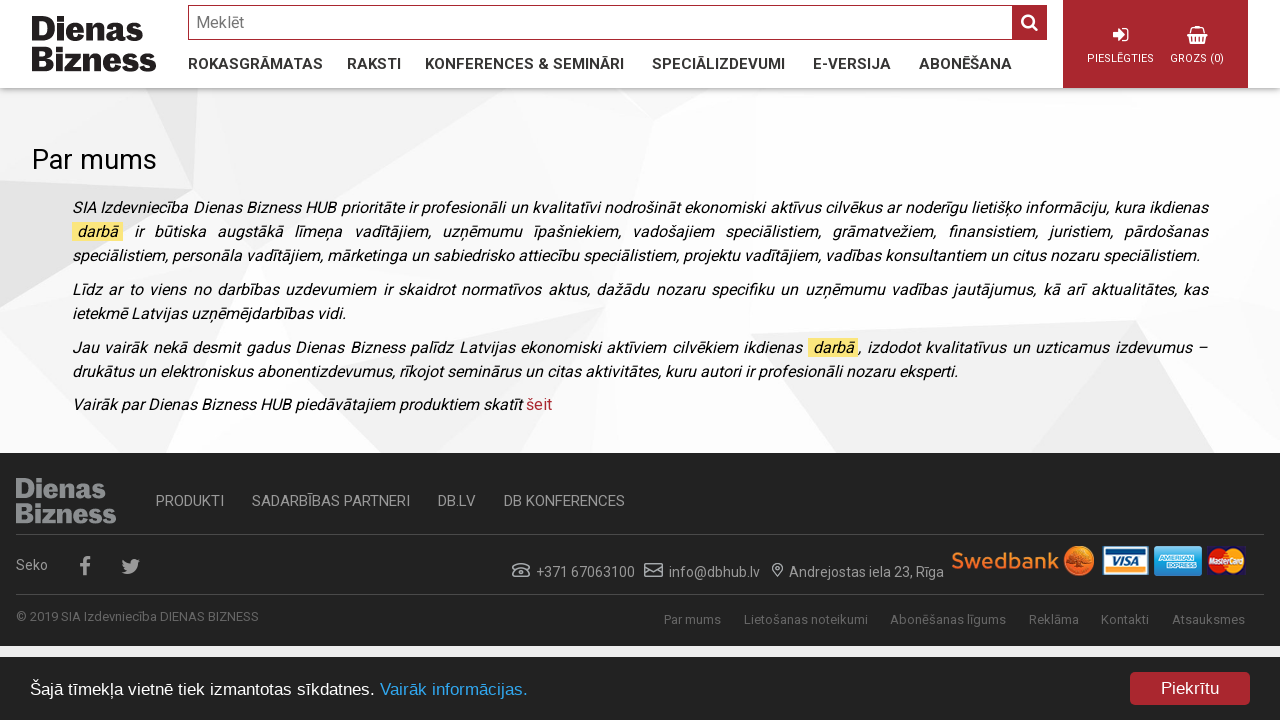

--- FILE ---
content_type: text/html; charset=UTF-8
request_url: https://www.dbhub.lv/par-mums-0
body_size: 5440
content:
<!DOCTYPE html>
<html lang="lv" dir="ltr">
  <head>
    <meta charset="utf-8" />
<script async src="https://www.googletagmanager.com/gtag/js?id=UA-799308-17"></script>
<script>window.dataLayer = window.dataLayer || [];function gtag(){dataLayer.push(arguments)};gtag("js", new Date());gtag("config", "UA-799308-17", {"groups":"default","anonymize_ip":true,"allow_ad_personalization_signals":false});</script>
<meta name="Generator" content="Drupal 8 (https://www.drupal.org)" />
<meta name="MobileOptimized" content="width" />
<meta name="HandheldFriendly" content="true" />
<meta name="viewport" content="width=device-width, initial-scale=1.0" />
<link rel="shortcut icon" href="/themes/custom/bookcase/favicon.png" type="image/png" />

    <title>Par mums | Dienas Bizness HUB</title>
    <link rel="stylesheet" media="all" href="/sites/default/files/css/css_LfpVTwBBG4xjbws2e3umqrmBeisf4D_TCVLMzQPWl4c.css?r5abfm" />
<link rel="stylesheet" media="all" href="/sites/default/files/css/css_di7wTabSDUjRRoVx6Nwqo_NSVhFAzKuPMD2mo5k7B2A.css?r5abfm" />
<link rel="stylesheet" media="print" href="/sites/default/files/css/css_KSAmIS8MyVa6xqt4E6ub1PabiVoC8RX0Yy2uASUCBhw.css?r5abfm" />

    
<!--[if lte IE 8]>
<script src="/sites/default/files/js/js_VtafjXmRvoUgAzqzYTA3Wrjkx9wcWhjP0G4ZnnqRamA.js"></script>
<![endif]-->

  </head>
  <body class="path-node page-node-type-page">
        <a href="#main-content" class="visually-hidden focusable skip-link">
      Pārlekt uz galveno saturu
    </a>
    
      <div class="dialog-off-canvas-main-canvas" data-off-canvas-main-canvas>
    <div id="page" class="layout-container">

  <header role="banner">
    <div class="l-wrapper">
      <div id="button-mmenu"></div>
        <div class="region region-header-left">
    <div id="block-bookcase-branding" class="block block-system block-system-branding-block">
  
    
        <a href="/" title="Sākums" rel="home" class="site-logo">
      <img src="/themes/custom/bookcase/db__logo.svg" alt="Sākums" />
    </a>
      </div>

  </div>

      <div class="l-header-right-wrapper">
          <div class="region region-header-main">
    <div class="l-inner">
      <div class="views-exposed-form bef-exposed-form block block-views block-views-exposed-filter-blocksearch-results-block-1" data-drupal-selector="views-exposed-form-search-results-block-1" id="block-search-keyword">
  
    
      <form action="https://www.dbhub.lv/meklesana?node=3299" method="get" id="views-exposed-form-search-results-block-1" accept-charset="UTF-8">
  <div class="form--inline clearfix">
  <div class="js-form-item form-item js-form-type-textfield form-type-textfield js-form-item-keyword form-item-keyword form-no-label">
        <input placeholder="Meklēt" data-drupal-selector="edit-keyword" type="text" id="edit-keyword" name="keyword" value="" size="30" maxlength="128" class="form-text" />

        </div>

</div>

</form>

  </div>

<div class="block block-views-blockmenu-handbooks-block-1">
      


  <ul class="menu level-1">
    <li><a href="/rokasgramatas">Rokasgrāmatas</a>
      <ul class="menu level-2"><div class="l-wrapper">
                  <div class="hb-category">
      <h3><a href="/rokasgramatas/izdevumi-par-nodokliem" hreflang="lv">Izdevumi par nodokļiem</a></h3>
  
  <ul class="hb">

          <li><div class="views-field views-field-title"><span class="field-content"><a href="/dabas-resursu-nodokla-likuma-komentari" hreflang="lv">Dabas resursu nodokļa likuma komentāri</a></span></div></li>
          <li><div class="views-field views-field-title"><span class="field-content"><a href="/likuma-par-iedzivotaju-ienakuma-nodokli-komentari" hreflang="lv">Likuma &quot;Par iedzīvotāju ienākuma nodokli&quot; komentāri</a></span></div></li>
          <li><div class="views-field views-field-title"><span class="field-content"><a href="/likuma-par-nodokliem-un-nodevam-komentari" hreflang="lv">Likuma &quot;Par nodokļiem un nodevām&quot; komentāri</a></span></div></li>
          <li><div class="views-field views-field-title"><span class="field-content"><a href="/likuma-par-valsts-socialo-apdrosinasanu-komentari" hreflang="lv">Likuma &quot;Par valsts sociālo apdrošināšanu&quot; komentāri</a></span></div></li>
          <li><div class="views-field views-field-title"><span class="field-content"><a href="/pievienotas-vertibas-nodokla-pvn-likuma-komentari" hreflang="lv">Pievienotās vērtības nodokļa (PVN) likuma komentāri</a></span></div></li>
          <li><div class="views-field views-field-title"><span class="field-content"><a href="/uznemumu-ienakuma-nodokla-likuma-komentari" hreflang="lv">Uzņēmumu ienākuma nodokļa likuma komentāri</a></span></div></li>
    
  </ul>

</div>
<div class="hb-category">
      <h3><a href="/rokasgramatas/likumdosanas-izdevumi" hreflang="lv">Likumdošanas izdevumi</a></h3>
  
  <ul class="hb">

          <li><div class="views-field views-field-title"><span class="field-content"><a href="/darba-aizsardzibas-rokasgramata" hreflang="lv">Darba aizsardzības rokasgrāmata</a></span></div></li>
          <li><div class="views-field views-field-title"><span class="field-content"><a href="/darba-likuma-komentari" hreflang="lv">Darba likuma komentāri</a></span></div></li>
          <li><div class="views-field views-field-title"><span class="field-content"><a href="/dokumentu-un-biroju-parvaldibas-rokasgramata" hreflang="lv">Dokumentu un biroju pārvaldības rokasgrāmata</a></span></div></li>
          <li><div class="views-field views-field-title"><span class="field-content"><a href="/gramatvedibas-rokasgramata" hreflang="lv">Grāmatvedības rokasgrāmata</a></span></div></li>
          <li><div class="views-field views-field-title"><span class="field-content"><a href="/ligumu-rokasgramata" hreflang="lv">Līgumu rokasgrāmata</a></span></div></li>
          <li><div class="views-field views-field-title"><span class="field-content"><a href="/publiskas-un-privatas-partneribas-rokasgramata" hreflang="lv">Publiskās un privātās partnerības rokasgrāmata</a></span></div></li>
          <li><div class="views-field views-field-title"><span class="field-content"><a href="/publisko-iepirkumu-konkursu-rokasgramata" hreflang="lv">Publisko iepirkumu konkursu rokasgrāmata</a></span></div></li>
          <li><div class="views-field views-field-title"><span class="field-content"><a href="/tiesvedibas-rokasgramata" hreflang="lv">Tiesvedības rokasgrāmata</a></span></div></li>
    
  </ul>

</div>
<div class="hb-category">
      <h3><a href="/rokasgramatas/nozares-izdevumi" hreflang="lv">Nozares izdevumi</a></h3>
  
  <ul class="hb">

          <li><div class="views-field views-field-title"><span class="field-content"><a href="/buvniecibas-vadibas-rokasgramata" hreflang="lv">Būvniecības vadības rokasgrāmata</a></span></div></li>
          <li><div class="views-field views-field-title"><span class="field-content"><a href="/meza-nozares-rokasgramata" hreflang="lv">Meža nozares rokasgrāmata</a></span></div></li>
          <li><div class="views-field views-field-title"><span class="field-content"><a href="/nekustama-ipasuma-rokasgramata" hreflang="lv">Nekustamā īpašuma rokasgrāmata</a></span></div></li>
    
  </ul>

</div>
<div class="hb-category">
      <h3><a href="/rokasgramatas/uznemumu-vadibas-izdevumi" hreflang="lv">Uzņēmumu vadības izdevumi</a></h3>
  
  <ul class="hb">

          <li><div class="views-field views-field-title"><span class="field-content"><a href="/eksporta-celvedis" hreflang="lv">Eksporta ceļvedis</a></span></div></li>
          <li><div class="views-field views-field-title"><span class="field-content"><a href="/finansu-vadibas-rokasgramata" hreflang="lv">Finanšu vadības rokasgrāmata</a></span></div></li>
          <li><div class="views-field views-field-title"><span class="field-content"><a href="/investiciju-rokasgramata" hreflang="lv">Investīciju rokasgrāmata</a></span></div></li>
          <li><div class="views-field views-field-title"><span class="field-content"><a href="/marketinga-rokasgramata" hreflang="lv">Mārketinga rokasgrāmata</a></span></div></li>
          <li><div class="views-field views-field-title"><span class="field-content"><a href="/pardosanas-vadibas-rokasgramata" hreflang="lv">Pārdošanas vadības rokasgrāmata</a></span></div></li>
          <li><div class="views-field views-field-title"><span class="field-content"><a href="/personala-vadibas-rokasgramata" hreflang="lv">Personāla vadības rokasgrāmata</a></span></div></li>
          <li><div class="views-field views-field-title"><span class="field-content"><a href="/projektu-vadisanas-rokasgramata" hreflang="lv">Projektu vadīšanas rokasgrāmata</a></span></div></li>
          <li><div class="views-field views-field-title"><span class="field-content"><a href="/reputacijas-vadibas-rokasgramata" hreflang="lv">Reputācijas vadības rokasgrāmata</a></span></div></li>
          <li><div class="views-field views-field-title"><span class="field-content"><a href="/riska-vadibas-rokasgramata" hreflang="lv">Riska vadības rokasgrāmata</a></span></div></li>
          <li><div class="views-field views-field-title"><span class="field-content"><a href="/uznemuma-vaditaja-rokasgramata" hreflang="lv">Uzņēmuma vadītāja rokasgrāmata</a></span></div></li>
    
  </ul>

</div>

              </div>
      </ul>
    </li>
  </ul>

  </div>

<div class="block block-system-menu-blockarticle-categories">
  
  
  <ul class="menu level-1">
    <li><a href="/raksti">Raksti</a>
      <ul class="menu level-2"><div class="l-wrapper">
                
              <ul class="menu">
                    <li class="menu-item">
        <a href="/raksti" data-drupal-link-system-path="raksti">Visi raksti</a>
              </li>
                <li class="menu-item">
        <a href="/raksti/kategorija/aktuali" data-drupal-link-system-path="taxonomy/term/27">Aktuāli</a>
              </li>
                <li class="menu-item">
        <a href="/raksti/kategorija/personals" data-drupal-link-system-path="taxonomy/term/193">Personāls</a>
              </li>
                <li class="menu-item">
        <a href="/raksti/kategorija/uznemejs" data-drupal-link-system-path="taxonomy/term/198">Uzņēmējs</a>
              </li>
                <li class="menu-item">
        <a href="/raksti/kategorija/nodokli" data-drupal-link-system-path="taxonomy/term/194">Nodokļi</a>
              </li>
                <li class="menu-item">
        <a href="/raksti/kategorija/darba-drosiba" data-drupal-link-system-path="taxonomy/term/200">Darba drošība</a>
              </li>
                <li class="menu-item">
        <a href="/raksti/kategorija/finanses" data-drupal-link-system-path="taxonomy/term/195">Finanses</a>
              </li>
                <li class="menu-item">
        <a href="/raksti/kategorija/laba-prakse" data-drupal-link-system-path="taxonomy/term/201">Labā prakse</a>
              </li>
                <li class="menu-item">
        <a href="/raksti/kategorija/viedokli" data-drupal-link-system-path="taxonomy/term/196">Viedokļi</a>
              </li>
                <li class="menu-item">
        <a href="/raksti/kategorija/tiesvediba" data-drupal-link-system-path="taxonomy/term/199">Tiesvedība</a>
              </li>
                <li class="menu-item">
        <a href="/raksti/kategorija/noderigi" data-drupal-link-system-path="taxonomy/term/202">Noderīgi</a>
              </li>
                <li class="menu-item">
        <a href="/raksti/kategorija/vadiba" data-drupal-link-system-path="taxonomy/term/329">Vadība</a>
              </li>
        </ul>
  


              </div>
      </ul>
    </li>
  </ul>
</div>
<nav role="navigation" aria-labelledby="block-main-navigation-menu" id="block-main-navigation" class="block block-menu navigation menu--main">
            
  <h2 class="visually-hidden" id="block-main-navigation-menu">Main navigation</h2>
  

        
              <ul class="menu level-1">
                    <li class="menu-item menu-item--expanded">
        <a href="/pasakumi" data-drupal-link-system-path="pasakumi">KONFERENCES &amp; SEMINĀRI</a>
                                <ul class="menu level-2">
        <div class="l-wrapper">
          <ul class="menu">
                    <li class="menu-item">
        <a href="/pasakumi" data-drupal-link-system-path="pasakumi">Pasākumi</a>
              </li>
                <li class="menu-item">
        <a href="/pasakumu-arhivs" data-drupal-link-system-path="pasakumu-arhivs">Pasākumu arhīvs</a>
              </li>
                </ul>
      </div>
        </ul>
  
              </li>
                <li class="menu-item">
        <a href="/specializdevumi" data-drupal-link-system-path="node/5333">Speciālizdevumi</a>
              </li>
                <li class="menu-item">
        <a href="/eavize" data-drupal-link-system-path="node/6046">e-versija</a>
              </li>
                <li class="menu-item">
        <a href="https://www.dbhub.lv/abone">Abonēšana</a>
              </li>
                </ul>
  


  </nav>

    </div>
  </div>

          <div class="region region-header-right">
    <div class="l-inner">
      <nav role="navigation" aria-labelledby="block-user-account-menu-menu" id="block-user-account-menu" class="block block-menu navigation menu--account">
            
  <h2 class="visually-hidden" id="block-user-account-menu-menu">User account menu</h2>
  

        
              <ul class="menu">
                    <li class="menu-item">
        <a href="/user/login" data-drupal-link-system-path="user/login">Pieslēgties</a>
              </li>
        </ul>
  


  </nav>
<div id="block-cart" class="block block-commerce-cart">
  
    
      <div class="cart--cart-block">
  <div class="cart-block--summary  cart-empty ">
    <a class="cart-block--link__expand" href="/cart">Grozs (0)</a>
  </div>
  </div>

  </div>

    </div>
  </div>

      </div>
    </div>
  </header>
  <main id="main-content" role="main">
        <div class="layout-content-top">
      <div class="l-wrapper">
        
      </div>
    </div>
    <div class="breadcrumb-wrapper">
      <div class="l-wrapper">
        
      </div>
    </div>
    <div class="l-wrapper">
      <a id="main-content" tabindex="-1"></a>      <div class="main-content-grid">
                <div class="layout-content">
            <div class="region region-messages">
    <div data-drupal-messages-fallback class="hidden"></div>

  </div>

            <div class="region region-content">
    <div id="block-main-page-content" class="block block-system block-system-main-block">
  
    
        <div class="simple-page layout layout--onecol">
    <div  class="layout__region layout__region--content">
      <div class="block-region-content"><div class="block block-ctools block-entity-viewnode">
  
    
      
<article role="article" class="node node--type-page node--promoted node--view-mode-default">

  
  <h1>Par mums</h1>
  

  <div class="node__content">
    
            <div class="clearfix text-formatted field field--name-body field--type-text-with-summary field--label-hidden field__item"><blockquote>
<p class="text-align-justify"><em>SIA Izdevniecība&nbsp;Dienas Bizness HUB&nbsp;prioritāte ir profesionāli un kvalitatīvi nodrošināt ekonomiski aktīvus cilvēkus ar noderīgu lietišķo informāciju, kura ikdienas darbā ir būtiska augstākā līmeņa vadītājiem, uzņēmumu īpašniekiem, vadošajiem speciālistiem, grāmatvežiem, finansistiem, juristiem, pārdošanas speciālistiem, personāla vadītājiem, mārketinga un sabiedrisko attiecību speciālistiem, projektu vadītājiem, vadības konsultantiem un citus nozaru speciālistiem.</em></p>

<p class="text-align-justify"><em>Līdz ar to viens no darbības uzdevumiem ir skaidrot normatīvos aktus, dažādu nozaru specifiku un uzņēmumu vadības jautājumus, kā arī aktualitātes, kas ietekmē Latvijas uzņēmējdarbības vidi.</em></p>

<p class="text-align-justify"><em>Jau vairāk nekā desmit gadus&nbsp;Dienas Bizness&nbsp;palīdz Latvijas ekonomiski aktīviem cilvēkiem ikdienas darbā, izdodot kvalitatīvus un uzticamus izdevumus&nbsp;– drukātus un elektroniskus abonentizdevumus, rīkojot seminārus un citas aktivitātes,&nbsp;kuru autori ir profesionāli nozaru eksperti.</em></p>

<p class="text-align-justify"><em>Vairāk par Dienas Bizness HUB piedāvātajiem produktiem skatīt <a href="/node/3305">šeit</a></em></p>
</blockquote>
</div>
      
  </div>

</article>

  </div>
</div>
    </div>
  </div>

  </div>

  </div>

        </div>              </div>
    </div>
  </main>

      <footer role="contentinfo">
      <div class="l-wrapper">
          <div class="region region-footer-top">
    <div id="block-footerblock" class="block block-hb-base block-footer-logo">
  
    
      <img alt="logo" src="/themes/custom/bookcase/db__logo__footer.svg">
  </div>
<div id="block-views-block-footer-first-row-block-1" class="block block-views block-views-blockfooter-first-row-block-1">
  
    
      <div class="view view-footer-first-row view-id-footer_first_row view-display-id-block_1 js-view-dom-id-136b895817a8e3f3d502fcea27d6d087ada6e12bf368cf9fefdb7966bfa94881">
  
    
      
      <div class="view-content">
      <div class="item-list">
  
  <ul>

          <li><a href="/node/3305" hreflang="lv">Produkti</a></li>
          <li><a href="/sadarbibas-partneri" hreflang="lv">Sadarbības partneri</a></li>
          <li><a href="/dblv" hreflang="lv">db.lv</a></li>
          <li><a href="/db-konferences" hreflang="lv">DB Konferences</a></li>
    
  </ul>

</div>

    </div>
  
          </div>

  </div>

  </div>

                  <div class="l-footer-main">
              <div class="region region-footer-left">
    <div id="block-footer-social" class="block block-block-content block-block-content70fb2f2a-fc2f-4a30-a9ed-d5b9f1df778b">
  
      <h2><span>Seko</span></h2>
    
      
            <div class="clearfix text-formatted field field--name-body field--type-text-with-summary field--label-hidden field__item"><p>&nbsp; <a href="https://www.facebook.com/dienasbiznesshub/">&nbsp;</a><a class="facebook" href="https://www.facebook.com/dienasbiznesshub/">Facebook </a>&nbsp; &nbsp;<a class="twitter" href="https://twitter.com/dbhubplatforma">Twitter</a></p>
</div>
      
  </div>

  </div>

              <div class="region region-footer-right">
    <div id="block-footer-contacts" class="block block-block-content block-block-content8b7effca-fe5a-40a0-97c3-701fe6a625b7">
  
    
      
            <div class="clearfix text-formatted field field--name-body field--type-text-with-summary field--label-hidden field__item"><ul><li><img alt="phone" src="/sites/default/files/other/phone.png" />  +371 67063100   <img alt="mail" src="/sites/default/files/other/mail.png" />  <a href="mailto:info@dbhub.lv">info@dbhub.lv</a>    <img alt="location" src="/sites/default/files/other/location.png" />  Andrejostas iela 23, Rīga  <img alt="kartes" src="/sites/default/files/other/Kartes.png" /></li>
</ul></div>
      
  </div>

  </div>

          </div>
                  <div class="region region-footer-bottom">
    <div id="block-footer-copyright" class="block block-block-content block-block-content767d7175-bf2f-4b04-800f-d942260c3303">
  
    
      
            <div class="clearfix text-formatted field field--name-body field--type-text-with-summary field--label-hidden field__item"><p>© 2019 SIA Izdevniecība DIENAS BIZNESS</p>
</div>
      
  </div>
<div id="block-views-block-footer-last-row-block-1" class="block block-views block-views-blockfooter-last-row-block-1">
  
    
      <div class="view view-footer-last-row view-id-footer_last_row view-display-id-block_1 js-view-dom-id-a70eed93b34f8dc7471fd1dae541420b71fdbdcaceacf319498d51759d3ece71">
  
    
      
      <div class="view-content">
      <div class="item-list">
  
  <ul>

          <li><a href="/par-mums-0" hreflang="lv">Par mums</a></li>
          <li><a href="/lietosanas-noteikumi-0" hreflang="lv">Lietošanas noteikumi</a></li>
          <li><a href="/abonesanas-ligums" hreflang="lv">Abonēšanas līgums</a></li>
          <li><a href="/reklama-0" hreflang="lv">Reklāma</a></li>
          <li><a href="/kontakti-0" hreflang="lv">Kontakti</a></li>
          <li><a href="/atsauksmes" hreflang="lv">Atsauksmes</a></li>
    
  </ul>

</div>

    </div>
  
          </div>

  </div>

  </div>

      </div>
    </footer>
  
</div>
  </div>

    
    <script type="application/json" data-drupal-selector="drupal-settings-json">{"path":{"baseUrl":"\/","scriptPath":null,"pathPrefix":"","currentPath":"node\/3299","currentPathIsAdmin":false,"isFront":false,"currentLanguage":"lv"},"pluralDelimiter":"\u0003","google_analytics":{"account":"UA-799308-17","trackOutbound":true,"trackMailto":true,"trackDownload":true,"trackDownloadExtensions":"7z|aac|arc|arj|asf|asx|avi|bin|csv|doc(x|m)?|dot(x|m)?|exe|flv|gif|gz|gzip|hqx|jar|jpe?g|js|mp(2|3|4|e?g)|mov(ie)?|msi|msp|pdf|phps|png|ppt(x|m)?|pot(x|m)?|pps(x|m)?|ppam|sld(x|m)?|thmx|qtm?|ra(m|r)?|sea|sit|tar|tgz|torrent|txt|wav|wma|wmv|wpd|xls(x|m|b)?|xlt(x|m)|xlam|xml|z|zip"},"hb_search":{"selector":"article","keywords":["darb\u0101"],"separate_word":true},"ajaxTrustedUrl":{"\/par-mums-0":true},"user":{"uid":0,"permissionsHash":"96aea52194acef7028429408a2250c61c8c62936ce911b4d6f91a1e9b6bfb616"}}</script>
<script src="/sites/default/files/js/js_3r9qCWk5U-GNz2YC4nsENuMZOmEQNt1CA7MZ1zJQhY4.js"></script>

    <!-- Begin Cookie Consent plugin by Silktide - http://silktide.com/cookieconsent -->
      <script type="text/javascript">
          window.cookieconsent_options = {
            "message": " Šajā tīmekļa vietnē tiek izmantotas sīkdatnes. ",
            "link":"/sikdatnu-lietosana-timekla-vietne",
            "learnMore":"Vairāk informācijas.",
            "dismiss":"Piekrītu",
            "theme":"dark-bottom"
          };
      </script>

      <script type="text/javascript" src="//cdnjs.cloudflare.com/ajax/libs/cookieconsent2/1.0.9/cookieconsent.min.js"></script>
      <!-- End Cookie Consent plugin -->
  </body>
</html>


--- FILE ---
content_type: text/css
request_url: https://www.dbhub.lv/sites/default/files/css/css_di7wTabSDUjRRoVx6Nwqo_NSVhFAzKuPMD2mo5k7B2A.css?r5abfm
body_size: 19481
content:
@import url("https://fonts.googleapis.com/css?family=Merriweather:300,400,700&subset=latin-ext");@import url("https://fonts.googleapis.com/css?family=Roboto:300,400,500,700&subset=latin-ext");.action-links{margin:1em 0;padding:0;list-style:none;}[dir="rtl"] .action-links{margin-right:0;}.action-links li{display:inline-block;margin:0 0.3em;}.action-links li:first-child{margin-left:0;}[dir="rtl"] .action-links li:first-child{margin-right:0;margin-left:0.3em;}.button-action{display:inline-block;padding:0.2em 0.5em 0.3em;text-decoration:none;line-height:160%;}.button-action:before{margin-left:-0.1em;padding-right:0.2em;content:"+";font-weight:900;}[dir="rtl"] .button-action:before{margin-right:-0.1em;margin-left:0;padding-right:0;padding-left:0.2em;}
.button,.image-button{margin-right:1em;margin-left:1em;}.button:first-child,.image-button:first-child{margin-right:0;margin-left:0;}
.collapse-processed > summary{padding-right:0.5em;padding-left:0.5em;}.collapse-processed > summary:before{float:left;width:1em;height:1em;content:"";background:url(/core/misc/menu-expanded.png) 0 100% no-repeat;}[dir="rtl"] .collapse-processed > summary:before{float:right;background-position:100% 100%;}.collapse-processed:not([open]) > summary:before{-ms-transform:rotate(-90deg);-webkit-transform:rotate(-90deg);transform:rotate(-90deg);background-position:25% 35%;}[dir="rtl"] .collapse-processed:not([open]) > summary:before{-ms-transform:rotate(90deg);-webkit-transform:rotate(90deg);transform:rotate(90deg);background-position:75% 35%;}
.container-inline label:after,.container-inline .label:after{content:":";}.form-type-radios .container-inline label:after,.form-type-checkboxes .container-inline label:after{content:"";}.form-type-radios .container-inline .form-type-radio,.form-type-checkboxes .container-inline .form-type-checkbox{margin:0 1em;}.container-inline .form-actions,.container-inline.form-actions{margin-top:0;margin-bottom:0;}
.exposed-filters .filters{float:left;margin-right:1em;}[dir="rtl"] .exposed-filters .filters{float:right;margin-right:0;margin-left:1em;}.exposed-filters .form-item{margin:0 0 0.1em 0;padding:0;}.exposed-filters .form-item label{float:left;width:10em;font-weight:normal;}[dir="rtl"] .exposed-filters .form-item label{float:right;}.exposed-filters .form-select{width:14em;}.exposed-filters .current-filters{margin-bottom:1em;}.exposed-filters .current-filters .placeholder{font-weight:bold;font-style:normal;}.exposed-filters .additional-filters{float:left;margin-right:1em;}[dir="rtl"] .exposed-filters .additional-filters{float:right;margin-right:0;margin-left:1em;}
.field__label{font-weight:bold;}.field--label-inline .field__label,.field--label-inline .field__items{float:left;}.field--label-inline .field__label,.field--label-inline > .field__item,.field--label-inline .field__items{padding-right:0.5em;}[dir="rtl"] .field--label-inline .field__label,[dir="rtl"] .field--label-inline .field__items{padding-right:0;padding-left:0.5em;}.field--label-inline .field__label::after{content:":";}
.icon-help{padding:1px 0 1px 20px;background:url(/core/misc/help.png) 0 50% no-repeat;}[dir="rtl"] .icon-help{padding:1px 20px 1px 0;background-position:100% 50%;}.feed-icon{display:block;overflow:hidden;width:16px;height:16px;text-indent:-9999px;background:url(/core/misc/feed.svg) no-repeat;}
.form--inline .form-item{float:left;margin-right:0.5em;}[dir="rtl"] .form--inline .form-item{float:right;margin-right:0;margin-left:0.5em;}[dir="rtl"] .views-filterable-options-controls .form-item{margin-right:2%;}.form--inline .form-item-separator{margin-top:2.3em;margin-right:1em;margin-left:0.5em;}[dir="rtl"] .form--inline .form-item-separator{margin-right:0.5em;margin-left:1em;}.form--inline .form-actions{clear:left;}[dir="rtl"] .form--inline .form-actions{clear:right;}
.item-list .title{font-weight:bold;}.item-list ul{margin:0 0 0.75em 0;padding:0;}.item-list li{margin:0 0 0.25em 1.5em;padding:0;}[dir="rtl"] .item-list li{margin:0 1.5em 0.25em 0;}.item-list--comma-list{display:inline;}.item-list--comma-list .item-list__comma-list,.item-list__comma-list li,[dir="rtl"] .item-list--comma-list .item-list__comma-list,[dir="rtl"] .item-list__comma-list li{margin:0;}
button.link{margin:0;padding:0;cursor:pointer;border:0;background:transparent;font-size:1em;}label button.link{font-weight:bold;}
ul.inline,ul.links.inline{display:inline;padding-left:0;}[dir="rtl"] ul.inline,[dir="rtl"] ul.links.inline{padding-right:0;padding-left:15px;}ul.inline li{display:inline;padding:0 0.5em;list-style-type:none;}ul.links a.is-active{color:#000;}
ul.menu{margin-left:1em;padding:0;list-style:none outside;text-align:left;}[dir="rtl"] ul.menu{margin-right:1em;margin-left:0;text-align:right;}.menu-item--expanded{list-style-type:circle;list-style-image:url(/core/misc/menu-expanded.png);}.menu-item--collapsed{list-style-type:disc;list-style-image:url(/core/misc/menu-collapsed.png);}[dir="rtl"] .menu-item--collapsed{list-style-image:url(/core/misc/menu-collapsed-rtl.png);}.menu-item{margin:0;padding-top:0.2em;}ul.menu a.is-active{color:#000;}
.more-link{display:block;text-align:right;}[dir="rtl"] .more-link{text-align:left;}
tr.drag{background-color:#fffff0;}tr.drag-previous{background-color:#ffd;}body div.tabledrag-changed-warning{margin-bottom:0.5em;}
tr.selected td{background:#ffc;}td.checkbox,th.checkbox{text-align:center;}[dir="rtl"] td.checkbox,[dir="rtl"] th.checkbox{text-align:center;}
.form-textarea-wrapper textarea{display:block;box-sizing:border-box;width:100%;margin:0;}
.ui-dialog--narrow{max-width:500px;}@media screen and (max-width:600px){.ui-dialog--narrow{min-width:95%;max-width:95%;}}
.clearfix:after{content:'';display:table;clear:both;}.overview-list .item-list > ul,.view-articles-highlighted.view-display-id-block_1 .item-list > ul{box-sizing:border-box;display:-ms-flexbox;display:flex;-ms-flex-wrap:wrap;flex-wrap:wrap;margin:0 -0.5%;}.overview-list .item-list > ul li,.view-articles-highlighted.view-display-id-block_1 .item-list > ul li{margin:0;list-style:none;position:relative;box-sizing:border-box;max-width:99%;-ms-flex:0 0 99%;flex:0 0 99%;margin:0 0.5% 1%;}@media (min-width:376px){.overview-list .item-list > ul li,.view-articles-highlighted.view-display-id-block_1 .item-list > ul li{box-sizing:border-box;max-width:48%;-ms-flex:0 0 48%;flex:0 0 48%;margin:0 1% 2%;}}@media (min-width:1024px){.overview-list .item-list > ul li,.view-articles-highlighted.view-display-id-block_1 .item-list > ul li{box-sizing:border-box;max-width:24%;-ms-flex:0 0 24%;flex:0 0 24%;margin:0 0.5% 1%;}}.overview-list .item-list > ul li h2,.view-articles-highlighted.view-display-id-block_1 .item-list > ul li h2{margin:0;font-size:16px;line-height:1.2em;font-weight:600;position:absolute;bottom:0;background:white;width:100%;padding:1rem;box-sizing:border-box;}.overview-list .item-list > ul li h2 a,.view-articles-highlighted.view-display-id-block_1 .item-list > ul li h2 a{text-decoration:none;color:#363534;}.overview-list .item-list > ul li h2 a:hover,.view-articles-highlighted.view-display-id-block_1 .item-list > ul li h2 a:hover{color:#aa272f;}.overview-list .item-list > ul .image img,.view-articles-highlighted.view-display-id-block_1 .item-list > ul .image img{display:block;}.grid{box-sizing:border-box;display:-ms-flexbox;display:flex;-ms-flex-wrap:wrap;flex-wrap:wrap;margin:0 -1%;}.grid-top{-ms-flex-align:start;align-items:flex-start;}.grid-bottom{-ms-flex-align:end;align-items:flex-end;}.grid-center{-ms-flex-pack:center;justify-content:center;}.grid-left{-ms-flex-pack:start;justify-content:flex-start;}.grid-right{-ms-flex-pack:end;justify-content:flex-end;}.grid-auto{-ms-flex:none;flex:none;}.grid-fit{-ms-flex:1;flex:1;}.grid-12{box-sizing:border-box;max-width:98%;-ms-flex:0 0 98%;flex:0 0 98%;margin:0 1% 2%;}.grid-1{box-sizing:border-box;max-width:6.33333%;-ms-flex:0 0 6.33333%;flex:0 0 6.33333%;margin:0 1% 2%;}.grid-2{box-sizing:border-box;max-width:14.66667%;-ms-flex:0 0 14.66667%;flex:0 0 14.66667%;margin:0 1% 2%;}.grid-3{box-sizing:border-box;max-width:23%;-ms-flex:0 0 23%;flex:0 0 23%;margin:0 1% 2%;}.grid-4{box-sizing:border-box;max-width:31.33333%;-ms-flex:0 0 31.33333%;flex:0 0 31.33333%;margin:0 1% 2%;}.grid-5{box-sizing:border-box;max-width:39.66667%;-ms-flex:0 0 39.66667%;flex:0 0 39.66667%;margin:0 1% 2%;}.grid-6{box-sizing:border-box;max-width:48%;-ms-flex:0 0 48%;flex:0 0 48%;margin:0 1% 2%;}.grid-7{box-sizing:border-box;max-width:56.33333%;-ms-flex:0 0 56.33333%;flex:0 0 56.33333%;margin:0 1% 2%;}.grid-8{box-sizing:border-box;max-width:64.66667%;-ms-flex:0 0 64.66667%;flex:0 0 64.66667%;margin:0 1% 2%;}.grid-9{box-sizing:border-box;max-width:73%;-ms-flex:0 0 73%;flex:0 0 73%;margin:0 1% 2%;}.grid-10{box-sizing:border-box;max-width:81.33333%;-ms-flex:0 0 81.33333%;flex:0 0 81.33333%;margin:0 1% 2%;}.grid-11{box-sizing:border-box;max-width:89.66667%;-ms-flex:0 0 89.66667%;flex:0 0 89.66667%;margin:0 1% 2%;}.grid-12{box-sizing:border-box;max-width:98%;-ms-flex:0 0 98%;flex:0 0 98%;margin:0 1% 2%;}@media (max-width:767px){.grid{margin:0 !important;}.grid > div{-ms-flex:0 0 100% !important;flex:0 0 100% !important;padding:0 !important;}}#page > header{position:relative;background-color:white;box-shadow:0 0 7px rgba(0,0,0,.5);}#page > header .l-wrapper{display:-ms-flexbox;display:flex;-ms-flex-wrap:wrap;flex-wrap:wrap;margin:0 auto;}#page > header .region-header-left{-ms-flex:none;flex:none;-ms-flex-order:1;order:1;}#page > header .l-header-right-wrapper{-ms-flex:1 1 100%;flex:1 1 100%;display:none;-ms-flex-order:3;order:3;}#page > header .l-header-right-wrapper.js-show{display:-ms-flexbox;display:flex;-ms-flex-wrap:wrap;flex-wrap:wrap;}@media (min-width:1024px){#page > header .l-header-right-wrapper{display:-ms-flexbox;display:flex;-ms-flex-wrap:nowrap;flex-wrap:nowrap;-ms-flex:1;flex:1;-ms-flex-order:2;order:2;}}#page > header .region-header-main{-ms-flex:1 1 auto;flex:1 1 auto;display:-ms-flexbox;display:flex;-ms-flex-pack:end;justify-content:flex-end;-ms-flex-order:2;order:2;}#page > header .region-header-main .l-inner{display:-ms-flexbox;display:flex;-ms-flex:1;flex:1;-ms-flex-wrap:wrap;flex-wrap:wrap;-ms-flex-align:end;align-items:flex-end;padding:0;}@media (min-width:1024px){#page > header .region-header-main .l-inner{padding:0 1em 0 1em;}}#page > header .region-header-main .block-views-exposed-filter-blocksearch-results-block-1{-ms-flex:0 0 100%;flex:0 0 100%;margin:5px 0 0 0;-ms-flex-item-align:start;align-self:flex-start;}#page > header .region-header-right{display:-ms-flexbox;display:flex;-ms-flex:1 0 100%;flex:1 0 100%;-ms-flex-align:end;align-items:flex-end;-ms-flex-order:1;order:1;margin-bottom:1rem;}#page > header .region-header-right .l-inner{padding:.6em 1.5em .2em 1.5em;width:100%;box-sizing:border-box;}@media (min-width:1024px){#page > header .region-header-main{-ms-flex:1;flex:1;-ms-flex-align:end;align-items:flex-end;-ms-flex-order:1;order:1;}#page > header .region-header-main .l-inner{padding:0 1em;}#page > header .region-header-right{-ms-flex:0 0 auto;flex:0 0 auto;-ms-flex-order:2;order:2;margin-bottom:0;}}.l-article-page{box-sizing:border-box;display:-ms-flexbox;display:flex;-ms-flex-wrap:wrap;flex-wrap:wrap;margin:0 -0.5%;}.l-article-page .l-content,.l-article-page .l-sidebar{-ms-flex:1;flex:1;max-width:100%;padding-right:0;}@media (min-width:1024px){.l-article-page .l-content{box-sizing:border-box;max-width:74%;-ms-flex:0 0 74%;flex:0 0 74%;margin:0 0.5% 1%;padding-right:20px;}.l-article-page .l-sidebar{box-sizing:border-box;max-width:24%;-ms-flex:0 0 24%;flex:0 0 24%;margin:0 0.5% 1%;}}html{height:100%;}body{min-height:100%;min-width:330px;display:-ms-flexbox;display:flex;-ms-flex-direction:column;flex-direction:column;background-color:#eee;}.l-wrapper{max-width:1420px;margin:0 auto;padding:0 2rem;}@media (max-width:767px){.l-wrapper{padding:0 1rem;}}#main-content{margin:0;padding-top:105px;}.page--book-reader #main-content{padding-top:0;}@media (min-width:768px){.main-content-grid{display:-ms-flexbox;display:flex;-ms-flex:1;flex:1;-ms-flex-direction:row;flex-direction:row;}}main .l-wrapper{margin:0 auto;}main .l-wrapper .layout-content{padding:20px 0;}@media (min-width:768px){main .l-wrapper .layout-sidebar-first{-ms-flex:none;flex:none;width:330px;padding-right:20px;}main .l-wrapper .layout-content{-ms-flex:1;flex:1;max-width:100%;}}.layout-container{display:-ms-flexbox;display:flex;-ms-flex-direction:column;flex-direction:column;-ms-flex:1;flex:1;margin:0;}.layout-container main{-ms-flex:1 0 auto;flex:1 0 auto;}.layout-container footer{-ms-flex:0 0 auto;flex:0 0 auto;}.cc_container .cc_btn{color:white !important;background-color:#aa272f !important;}.cc_container .cc_btn:hover{background-color:#fff !important;color:#000 !important;}*{box-sizing:border-box;}body{font-family:"Roboto",sans-serif;font-size:16px;font-style:normal;line-height:1.5em;}img{max-width:100%;height:auto;}h1{font-size:1.7rem;line-height:1.3em;font-weight:normal;}h1.page-title{font-size:22px;font-weight:300;color:#666;}h2{font-size:1.5em;}h3{font-size:1.2em;}h4{font-size:1.12em;}h5{font-size:.83em;}h6{font-size:.75em;}h2,h3,h4,h5,h6{margin-top:1.5em;margin-bottom:.5em;}p{margin:.6em 0;}a{text-decoration:none;color:#aa272f;cursor:pointer;font-style:normal;}a:hover{text-decoration:underline;}@media (max-width:767px){.js-hide-mob{display:none;}}.white-popup{position:relative;background:#FFF;padding:20px;width:auto;max-width:500px;margin:20px auto;}ul.style-1{list-style:none;padding:0 0 0 22px;margin:0;}ul.style-1 li{overflow:visible;padding-left:17px;position:relative;}ul.style-1 li:before{position:absolute;left:0;content:'•';font-size:1.4em;padding-right:7px;color:#aa272f;}ul.field-items{list-style:none;padding:0 0 0 1em;margin:0;}ul.field-items li{margin:.5em 0;padding-left:.8em;position:relative;}ul.field-items li:before{position:absolute;top:.37em;left:0;display:inline-block;width:5px;height:5px;content:'';background-color:#aa272f;}.view-empty{color:#999;font-weight:300;font-size:14px;}.view-empty p{margin:0;}.layout-container{background-image:url(/themes/custom/bookcase/images/poligonal.jpg);background-size:cover;}table{max-width:100%;}table p{margin:0;}table td,table th{padding:.2em .3em;}table.style-1,table.style-2,.views-table{width:100%;}table.style-1 td,table.style-1 th,table.style-2 td,table.style-2 th,.views-table td,.views-table th{padding:.3em .5em;text-align:left;}table.style-1 thead th,table.style-2 thead th,.views-table thead th{position:relative;border-bottom:2px solid #999;}table.style-1 thead th > a,table.style-2 thead th > a,.views-table thead th > a{display:inline-block;width:100%;}table.style-1 thead th.is-active,table.style-2 thead th.is-active,.views-table thead th.is-active{background-color:#f5f5f5;border-bottom:2px solid #aa272f;}table.style-1 thead th.is-active .tablesort,table.style-2 thead th.is-active .tablesort,.views-table thead th.is-active .tablesort{background-image:none;}table.style-1 thead th.is-active .tablesort:before,table.style-2 thead th.is-active .tablesort:before,.views-table thead th.is-active .tablesort:before{position:absolute;right:10px;top:50%;font-family:"fontello";font-style:normal;font-weight:normal;speak:none;display:inline-block;text-decoration:inherit;width:1em;text-align:center;font-feature-settings:normal;font-variant:normal;text-transform:none;line-height:1em;-webkit-font-smoothing:antialiased;-moz-osx-font-smoothing:grayscale;content:'\e800';font-size:12px;transform:translateY(-50%);background-image:none;}table.style-1 thead th.is-active .tablesort--asc:before,table.style-2 thead th.is-active .tablesort--asc:before,.views-table thead th.is-active .tablesort--asc:before{content:'\e800';}table.style-1 thead th.is-active .tablesort--desc:before,table.style-2 thead th.is-active .tablesort--desc:before,.views-table thead th.is-active .tablesort--desc:before{content:'\e808';}table.style-1 tbody td,table.style-1 tbody th,table.style-2 tbody td,table.style-2 tbody th,.views-table tbody td,.views-table tbody th{border-bottom:1px solid #ccc;}table.style-2 tbody td,table.style-2 tbody th{border:1px solid #ccc;}table.style-header td,table.style-header th{border:1px solid #ccc;}table.style-header tbody > tr:first-child td,table.style-header tbody > tr:first-child th,table.style-header tr:first-child td,table.style-header tr:first-child th{font-style:italic;vertical-align:text-top;font-weight:bold;}tr.style-row{color:white;background-color:#3498db;}tr.style-row td:not(:last-child),tr.style-row th:not(:last-child){border-right:1px solid white !important;}table.style-no-lines{border:none !important;}table.style-no-lines td,table.style-no-lines th{border:none !important;}.icon-down-open:before{content:'\e800';}.icon-left-open:before{content:'\e801';}.icon-search:before{content:'\e802';}.icon-file_3:before{content:'\e803';}.icon-plus:before{content:'\e804';}.icon-minus:before{content:'\e805';}.icon-file-expand_pdf:before{content:'\e806';}.icon-right-open:before{content:'\e807';}.icon-up-open:before{content:'\e808';}.icon-cancel:before{content:'\e809';}.icon-basket:before{content:'\e80a';}.icon-mail:before{content:'\e80b';}.icon-user:before{content:'\e80c';}.icon-arrow_back:before{content:'\e80d';}.icon-arrow_forward:before{content:'\e80e';}.icon-right_circle:before{content:'\e80f';}.icon-down_circle:before{content:'\e810';}.icon-minus_circle:before{content:'\e811';}.icon-plus_circle:before{content:'\e812';}.icon-menu:before{content:'\f0c9';}.icon-doc:before{content:'\e803';}.icon-doc-text:before{content:'\f0f6';}.icon-file-pdf:before{content:'\f1c1';}.icon-file-word:before{content:'\f1c2';}.icon-file-excel:before{content:'\f1c3';}.icon-file-powerpoint:before{content:'\f1c4';}.icon-file-image:before{content:'\f1c5';}.icon-file-archive:before{content:'\f1c6';}.icon-file-audio:before{content:'\f1c7';}.icon-file-video:before{content:'\f1c8';}.icon-file-code:before{content:'\f1c9';}.icon-user-2:before{content:'\f2c0';}.icon-twitter-squared:before{content:'\f304';}.icon-facebook-squared:before{content:'\f308';}.icon-toggle-off:before{content:'\f204';}.icon-toggle-on:before{content:'\f205';}.icon-book:before{content:'\e806';}.icon-off:before{content:'\e814';}.icon-login:before{content:'\e816';}.icon-logout:before{content:'\e817';}.icon-shopping-basket:before{content:'\f291';}.icon-twitter:before{content:'\f099';}.icon-facebook:before{content:'\f09a';}.icon-youtube:before{content:'\f167';}.icon-instagram:before{content:'\f16d';}.icon-linkedin:before{content:'\f0e1';}.icon-down-open-big:before{content:'\e815';}.icon-up-open-big:before{content:'\e818';}.icon-tag:before{content:'\e81a';}.icon-help-circled:before{content:'\e813';}.icon-hourglass-1:before{content:'\f251';}.icon-hourglass-3:before{content:'\f253';}.icon-flag:before{content:'\e81d';}.icon-calendar:before{content:'\e81b';}.icon-clock:before{content:'\e81c';}.icon-location:before{content:'\e819';}@font-face{font-family:'fontello';src:url(/themes/custom/bookcase/fonts/fontello.eot?14219218=);src:url(/themes/custom/bookcase/fonts/fontello.eot?14219218=#iefix) format("embedded-opentype"),url(/themes/custom/bookcase/fonts/fontello.woff2?14219218=) format("woff2"),url(/themes/custom/bookcase/fonts/fontello.woff?14219218=) format("woff"),url(/themes/custom/bookcase/fonts/fontello.svg?14219218=#fontello) format("svg"),url(/themes/custom/bookcase/fonts/fontello.ttf?14219218=) format("truetype");font-weight:normal;font-style:normal;-webkit-font-smoothing:subpixel-antialiased;text-rendering:optimizeLegibility;}.ajax-progress .throbber{display:none !important;}.ajax-progress-throbber{background-color:rgba(0,0,0,.8);background-image:url(/themes/custom/bookcase/images/spin.svg);background-position:center center;background-repeat:no-repeat;background-size:60%;border-radius:100%;width:50px;height:50px;opacity:.7;padding:4px;left:48%;position:fixed;top:46.5%;z-index:1000;animation:spin 2s infinite linear;}.path-frontpage .ajax-progress,.ajax-progress-throbber .message{display:none;}@keyframes spin{0%{transform:rotate(0deg);}100%{transform:rotate(359deg);}}#block-bookcase-branding{max-width:170px;}.site-logo{display:block;width:100%;text-decoration:none;}.site-logo img{display:block;width:100%;height:auto;}#page > header{position:fixed;width:100%;z-index:100;transition:.3s all;}header .region-header-left .block{width:140px;padding:1em 1em 1em 0;transition:.3s all;}header.small .region-header-left .block{width:100px;padding:.5em 1em .5em 0;}.region-header-right{color:white;background-color:#aa272f;}.region-header-right .l-inner{display:-ms-flexbox;display:flex;-ms-flex:0 0 auto;flex:0 0 auto;-ms-flex-wrap:wrap;flex-wrap:wrap;-ms-flex-align:end;align-items:flex-end;-ms-flex-item-align:center;align-self:center;}.region-header-main .block-views-exposed-filter-blocksearch-results-block-1{margin:0;-ms-flex-order:1;order:1;}.region-header-main .block-views-exposed-filter-blocksearch-results-block-1 .form-item{width:100%;margin:0 0 .5em 0;}.region-header-main .block-views-blockmenu-handbooks-block-1{-ms-flex-order:2;order:2;}.region-header-main .block-system-menu-blockarticle-categories{-ms-flex-order:3;order:3;}.region-header-main nav#block-main-navigation{-ms-flex-order:4;order:4;}header.small .region-header-main .block-views-exposed-filter-blocksearch-results-block-1 .form-item{margin:0;}header.small .region-header-right{margin-bottom:0.4rem;}@media (min-width:1024px){header.small .region-header-right{margin-bottom:0;}}.menu--article-tags,.menu--article-categories,.menu--handbooks-categories{margin:0 0 2em 0;padding:0;}.menu--article-tags ul.menu,.menu--article-categories ul.menu,.menu--handbooks-categories ul.menu{display:inline-block;margin:0;border:0;padding:0;width:100%;box-sizing:border-box;}.menu--article-tags ul.menu li,.menu--article-categories ul.menu li,.menu--handbooks-categories ul.menu li{margin:0 5px 5px 0;padding:0;display:inline-block;vertical-align:middle;}.menu--article-tags ul.menu li a,.menu--article-categories ul.menu li a,.menu--handbooks-categories ul.menu li a{display:block;text-decoration:none;padding:.2em .7em;color:#363534;-webkit-user-select:none;-ms-user-select:none;user-select:none;font-size:14px;border:1px solid #ccc;background-color:white;}.menu--article-tags ul.menu li a:hover,.menu--article-categories ul.menu li a:hover,.menu--handbooks-categories ul.menu li a:hover{outline:none;background-color:#eee;}.menu--article-tags ul.menu li.menu-item--active-trail > a,.menu--article-tags ul.menu li.menu-item--active-trail > a:hover,.menu--article-tags ul.menu li.menu-item > a.is-active,.menu--article-tags ul.menu li.menu-item > a:hover,.menu--article-categories ul.menu li.menu-item--active-trail > a,.menu--article-categories ul.menu li.menu-item--active-trail > a:hover,.menu--article-categories ul.menu li.menu-item > a.is-active,.menu--article-categories ul.menu li.menu-item > a:hover,.menu--handbooks-categories ul.menu li.menu-item--active-trail > a,.menu--handbooks-categories ul.menu li.menu-item--active-trail > a:hover,.menu--handbooks-categories ul.menu li.menu-item > a.is-active,.menu--handbooks-categories ul.menu li.menu-item > a:hover{background-color:#aa272f;border:1px solid #aa272f;color:white;}#block-rokasgramatukategorijas > h2{text-transform:unset;font-size:22px;margin-top:0.67em;}.region-header-right nav > ul.menu{margin:0;}.region-header-right nav > ul.menu li{display:inline-block;vertical-align:middle;margin-right:1em;padding:0;list-style:none;}.region-header-right nav > ul.menu li > a{display:inline-block;font-size:11px;color:white;font-weight:normal;text-transform:uppercase;text-decoration:none;}.region-header-right nav > ul.menu li a[data-drupal-link-system-path="user/login"]:before,.region-header-right nav > ul.menu li a[data-drupal-link-system-path="user/logout"]:before,.region-header-right nav > ul.menu li a[data-drupal-link-system-path="user"]:before{display:block;font-family:Fontello;content:'\f2c0';color:white;font-size:18px;text-align:center;}.region-header-right nav > ul.menu li a[data-drupal-link-system-path="user/logout"]:before{content:'\e817';}.region-header-right nav > ul.menu li a[data-drupal-link-system-path="user/login"]:before{content:'\e816';}.region-header-main nav > ul.menu{margin:0;}.region-header-main nav > ul.menu li{display:inline-block;vertical-align:middle;margin-right:1em;padding:0;list-style:none;}.region-header-main nav > ul.menu li > a{display:inline-block;font-size:14px;color:#363534;font-weight:bold;text-transform:uppercase;text-decoration:none;}@media (min-width:768px){.region-header-main nav > ul.menu{margin-left:1rem;}}.region-header-main .block-views-blockmenu-handbooks-block-1 ul.level-1,.region-header-main .block-system-menu-blockarticle-categories ul.level-1,.region-header-main nav#block-main-navigation ul.level-1{margin:0;}.region-header-main .block-views-blockmenu-handbooks-block-1 ul.level-1 > li,.region-header-main .block-system-menu-blockarticle-categories ul.level-1 > li,.region-header-main nav#block-main-navigation ul.level-1 > li{margin-right:1.5em;}.region-header-main .block-views-blockmenu-handbooks-block-1 ul.level-1 > li > a,.region-header-main .block-system-menu-blockarticle-categories ul.level-1 > li > a,.region-header-main nav#block-main-navigation ul.level-1 > li > a{display:inline-block;padding:.25em 0 .8em 0;font-size:15px;font-weight:bold;color:#363534;text-transform:uppercase;position:relative;}.region-header-main .block-views-blockmenu-handbooks-block-1 ul.level-1 > li > a:hover,.region-header-main .block-system-menu-blockarticle-categories ul.level-1 > li > a:hover,.region-header-main nav#block-main-navigation ul.level-1 > li > a:hover{text-decoration:none;}.region-header-main .block-views-blockmenu-handbooks-block-1 ul.level-1 > li:hover > a:after,.region-header-main .block-system-menu-blockarticle-categories ul.level-1 > li:hover > a:after,.region-header-main nav#block-main-navigation ul.level-1 > li:hover > a:after{display:block;height:5px;width:100%;content:'';position:absolute;bottom:0;background-color:#aa272f;}.region-header-main .block-views-blockmenu-handbooks-block-1 ul.level-1 ul.level-2,.region-header-main .block-system-menu-blockarticle-categories ul.level-1 ul.level-2,.region-header-main nav#block-main-navigation ul.level-1 ul.level-2{width:100%;margin:0;padding:0;position:absolute;left:0;background-color:rgba(0,0,0,.8);color:#ccc;height:0;transition:all 0.3s cubic-bezier(0.165,0.84,0.44,1);overflow:hidden;box-sizing:border-box;}.region-header-main .block-views-blockmenu-handbooks-block-1 ul.level-1 ul.level-2 .l-wrapper,.region-header-main .block-system-menu-blockarticle-categories ul.level-1 ul.level-2 .l-wrapper,.region-header-main nav#block-main-navigation ul.level-1 ul.level-2 .l-wrapper{display:none;padding:0;}@media (min-width:768px){.region-header-main .block-views-blockmenu-handbooks-block-1 ul.level-1 li:hover ul.level-2,.region-header-main .block-system-menu-blockarticle-categories ul.level-1 li:hover ul.level-2,.region-header-main nav#block-main-navigation ul.level-1 li:hover ul.level-2{height:auto;padding:40px 20px;}.region-header-main .block-views-blockmenu-handbooks-block-1 ul.level-1 li:hover ul.level-2 .l-wrapper,.region-header-main .block-system-menu-blockarticle-categories ul.level-1 li:hover ul.level-2 .l-wrapper,.region-header-main nav#block-main-navigation ul.level-1 li:hover ul.level-2 .l-wrapper{display:-ms-flexbox;display:flex;}}.region-header-main nav#block-main-navigation ul.level-1 ul.level-2{position:fixed;}header.small .region-header-main .block-views-blockmenu-handbooks-block-1 ul.level-1 > li > a,header.small .region-header-main .block-system-menu-blockarticle-categories ul.level-1 > li > a,header.small .region-header-main nav#block-main-navigation ul.level-1 > li > a{padding:.25em 0 0.3em 0;}.block-system-menu-blockarticle-categories ul.level-2 li,nav#block-main-navigation ul.level-2 li{display:inline-block;padding:0;margin-right:2em;}.block-system-menu-blockarticle-categories ul.level-2 li a,nav#block-main-navigation ul.level-2 li a{display:inline-block;vertical-align:middle;text-decoration:none;color:#ccc;font-size:15px;font-weight:bold;line-height:1.3em;text-transform:uppercase;}.block-system-menu-blockarticle-categories ul.level-2 li a:hover,nav#block-main-navigation ul.level-2 li a:hover{color:#eee;}#button-mmenu{-ms-flex:1;flex:1;-ms-flex-item-align:center;-ms-grid-row-align:center;align-self:center;text-align:right;-ms-flex-order:2;order:2;}#button-mmenu:after{font-family:"fontello";font-style:normal;font-weight:normal;speak:none;display:inline-block;text-decoration:inherit;width:1em;text-align:center;font-feature-settings:normal;font-variant:normal;text-transform:none;line-height:1em;-webkit-font-smoothing:antialiased;-moz-osx-font-smoothing:grayscale;content:'\f0c9';font-size:200%;}@media (min-width:1024px){#button-mmenu{display:none;}}.block-views-blockmenu-handbooks-block-1 .l-wrapper{box-sizing:border-box;display:-ms-flexbox;display:flex;-ms-flex-wrap:wrap;flex-wrap:wrap;margin:0 0;margin:0 auto;-ms-flex-pack:justify;justify-content:space-between;box-sizing:content-box;}.block-views-blockmenu-handbooks-block-1 .l-wrapper .hb-category{box-sizing:border-box;max-width:100%;-ms-flex:0 0 100%;flex:0 0 100%;box-sizing:border-box;}@media (min-width:768px){.block-views-blockmenu-handbooks-block-1 .l-wrapper .hb-category{box-sizing:border-box;max-width:25%;-ms-flex:0 0 25%;flex:0 0 25%;}}.block-views-blockmenu-handbooks-block-1 .hb-category > h3{margin-top:0;}.block-views-blockmenu-handbooks-block-1 .hb-category > h3 ul{padding:0;list-style:none;}.block-views-blockmenu-handbooks-block-1 .hb-category > h3 ul li{list-style:none;}.block-views-blockmenu-handbooks-block-1 .hb-category > h3 a{display:inline-block;margin-right:1.5em;font-size:15px;line-height:1.5em;color:#aa272f;text-transform:uppercase;border-bottom:2px solid #aa272f;}.block-views-blockmenu-handbooks-block-1 .hb-category > h3 a:hover{text-decoration:none;}.block-views-blockmenu-handbooks-block-1 .hb-category ul.hb{padding:0 1.5em 0 0;}.block-views-blockmenu-handbooks-block-1 .hb-category ul.hb li{margin:0 0 5px 0;list-style:none;}.block-views-blockmenu-handbooks-block-1 .hb-category ul.hb li a{display:inline-block;vertical-align:top;text-decoration:none;color:#ccc;font-size:15px;line-height:1.3em;}.block-views-blockmenu-handbooks-block-1 .hb-category ul.hb li a:hover{color:#eee;}.block-views-blockmenu-handbooks-block-1 .hb-category ul.hb .read-more,.block-views-blockmenu-handbooks-block-1 .hb-category ul.hb .more-link > a,.block-views-blockmenu-handbooks-block-1 .hb-category ul.hb .block-views-blockarticle-list-part-3-block-1 ul.pager a,.block-views-blockarticle-list-part-3-block-1 ul.pager .block-views-blockmenu-handbooks-block-1 .hb-category ul.hb a,.block-views-blockmenu-handbooks-block-1 .hb-category ul.hb .view-article-list .view-article-list-part-3 ul.pager a,.view-article-list .view-article-list-part-3 ul.pager .block-views-blockmenu-handbooks-block-1 .hb-category ul.hb a,.block-views-blockmenu-handbooks-block-1 .hb-category ul.hb .view-product-list ul.pager a,.view-product-list ul.pager .block-views-blockmenu-handbooks-block-1 .hb-category ul.hb a{margin-top:1em;padding:.5em;cursor:pointer;text-align:center;font-size:14px;color:#ccc;}.block-views-blockmenu-handbooks-block-1 .hb-category ul.hb .read-more:hover,.block-views-blockmenu-handbooks-block-1 .hb-category ul.hb .more-link > a:hover,.block-views-blockmenu-handbooks-block-1 .hb-category ul.hb .block-views-blockarticle-list-part-3-block-1 ul.pager a:hover,.block-views-blockarticle-list-part-3-block-1 ul.pager .block-views-blockmenu-handbooks-block-1 .hb-category ul.hb a:hover,.block-views-blockmenu-handbooks-block-1 .hb-category ul.hb .view-article-list .view-article-list-part-3 ul.pager a:hover,.view-article-list .view-article-list-part-3 ul.pager .block-views-blockmenu-handbooks-block-1 .hb-category ul.hb a:hover,.block-views-blockmenu-handbooks-block-1 .hb-category ul.hb .view-product-list ul.pager a:hover,.view-product-list ul.pager .block-views-blockmenu-handbooks-block-1 .hb-category ul.hb a:hover{color:#eee;}.back-to-list{display:inline-block;margin:10px 0;font-family:"Roboto",sans-serif;font-size:16px;font-weight:500;color:#363534;text-decoration:none;}.back-to-list:hover{color:#aa272f;}.back-to-list:before{margin-right:.5em;content:'\e80d';font-family:fontello;font-size:16px;color:#666;}.breadcrumb{font-size:14px;}.breadcrumb a{font-size:14px;text-decoration:none;color:#363534;}.breadcrumb a:hover{color:#aa272f;}.breadcrumb .divider{margin:0 8px 0 6px;font-size:0;line-height:0;}.breadcrumb .divider:before{border-style:solid;border-width:1px 1px 0 0;content:'';display:inline-block;height:5px;left:0;position:relative;top:9px;transform:rotate(45deg);vertical-align:top;width:5px;}#back-to-top{position:fixed;bottom:20px;right:20px;z-index:9999;width:40px;height:40px;text-align:center;font-size:0;line-height:30px;background:#888;color:white;cursor:pointer;border:0;border-radius:100%;text-decoration:none;transition:opacity 0.2s ease-out;opacity:0;}#back-to-top:before{font-family:"fontello";font-style:normal;font-weight:normal;speak:none;display:inline-block;text-decoration:inherit;width:1em;text-align:center;font-feature-settings:normal;font-variant:normal;text-transform:none;line-height:1em;-webkit-font-smoothing:antialiased;-moz-osx-font-smoothing:grayscale;content:'\e808';font-size:18px;line-height:39px;color:white;}#back-to-top:hover{background:#666;}#back-to-top.show{opacity:1;}.pager__items{clear:both;text-align:center;padding:0;}.pager__item{display:inline-block;margin:0 .2em 0 0;padding:0;border-radius:3px;background-color:white;}.pager__item a{display:inline-block;padding:.4em .9em;color:#666;text-decoration:none;}.pager__item.is-active{background-color:#aa272f;}.pager__item.is-active a{color:white;}.block > h2,h2.section-title{display:inline-block;font-family:"Roboto",sans-serif;font-size:1.3rem;font-weight:300;color:#666;text-transform:uppercase;}.block-views-blockhandbooks-category-list-block-1,.block-views-blockarticles-highlighted-block-1{margin:40px 0;}.block-views-blockhandbooks-category-list-block-1 > h2,.block-views-blockarticles-highlighted-block-1 > h2{margin:2rem 0;text-align:center;}h2.section-title{margin:2rem 0;}.button,input[type=submit],.block-user-profile-summary .actions > a{display:inline-block;padding:.7em 1.2em;text-decoration:none;background-color:#aa272f;font-size:14px;line-height:1em;color:white;border:1px solid #aa272f;text-transform:uppercase;}.button-secondary,.commerce-checkout-flow .form-actions a{display:inline-block;padding:.7em 1.2em;font-size:14px;line-height:1em;color:#363534;border:1px solid #ccc;text-decoration:none;box-sizing:border-box;}.button-secondary:hover,.commerce-checkout-flow .form-actions a:hover{background-color:#eee;text-decoration:none;}.read-more,.more-link > a,.block-views-blockarticle-list-part-3-block-1 ul.pager a,.view-article-list .view-article-list-part-3 ul.pager a,.view-product-list ul.pager a{position:relative;display:inline-block;padding:.7em 1.2em;text-decoration:none;font-size:14px;line-height:1em;font-weight:bold;color:#aa272f;text-transform:uppercase;}.read-more:after,.more-link > a:after,.block-views-blockarticle-list-part-3-block-1 ul.pager a:after,.view-article-list .view-article-list-part-3 ul.pager a:after,.view-product-list ul.pager a:after{position:absolute;left:50%;bottom:-16px;font-family:"fontello";font-style:normal;font-weight:normal;speak:none;display:inline-block;text-decoration:inherit;width:1em;text-align:center;font-feature-settings:normal;font-variant:normal;text-transform:none;line-height:1em;-webkit-font-smoothing:antialiased;-moz-osx-font-smoothing:grayscale;content:'\e815';font-size:24px;color:#666;transform:translateX(-50%);transition:.3s all;}.read-more:hover:after,.more-link > a:hover:after,.block-views-blockarticle-list-part-3-block-1 ul.pager a:hover:after,.view-article-list .view-article-list-part-3 ul.pager a:hover:after,.view-product-list ul.pager a:hover:after{color:inherit;bottom:-20px;}.icon-link,a.facebook,a.linkedin,a.instagram,a.youtube,a.twitter,.block-book-reader-book-home > a,.block-book-chapter-pdf-link > a,.block-book-pdf-link > a,.block-book-reader-my-account > a,.block-book-reader-mode .book-reader-mode-toggle-latest a,.block-book-reader-mode .book-reader-mode-toggle-current a{display:inline-block;font-size:0;color:#363534;text-decoration:none;}.icon-link:before,a.facebook:before,a.linkedin:before,a.instagram:before,a.youtube:before,a.twitter:before,.block-book-reader-book-home > a:before,.block-book-chapter-pdf-link > a:before,.block-book-pdf-link > a:before,.block-book-reader-my-account > a:before,.block-book-reader-mode .book-reader-mode-toggle-latest a:before,.block-book-reader-mode .book-reader-mode-toggle-current a:before{font-family:"fontello";font-style:normal;font-weight:normal;speak:none;display:inline-block;text-decoration:inherit;width:1em;text-align:center;font-feature-settings:normal;font-variant:normal;text-transform:none;line-height:1em;-webkit-font-smoothing:antialiased;-moz-osx-font-smoothing:grayscale;cursor:pointer;}a.facebook,a.linkedin,a.instagram,a.youtube,a.twitter{margin-right:1rem;}a.facebook:before,a.linkedin:before,a.instagram:before,a.youtube:before,a.twitter:before{font-size:21px;}a.facebook:before{content:'\f09a';}a.twitter:before{content:'\f099';}a.linkedin:before{content:'\f0e1';}a.instagram:before{content:'\f16d';}a.youtube:before{content:'\f167';}@media (min-width:768px){.block-book-reader-book-home > a,.block-book-chapter-pdf-link > a,.block-book-pdf-link > a,.block-book-reader-my-account > a{font-size:14px;line-height:35px;}}.block-book-reader-book-home > a:hover,.block-book-chapter-pdf-link > a:hover,.block-book-pdf-link > a:hover,.block-book-reader-my-account > a:hover{color:#aa272f;}.block-book-reader-book-home > a:before,.block-book-chapter-pdf-link > a:before,.block-book-pdf-link > a:before,.block-book-reader-my-account > a:before{margin-right:5px;font-size:24px;line-height:35px;color:#363534;vertical-align:bottom;}.block-book-reader-book-home > a:hover:before,.block-book-chapter-pdf-link > a:hover:before,.block-book-pdf-link > a:hover:before,.block-book-reader-my-account > a:hover:before{color:#aa272f;}.block-book-reader-book-home > a:before{content:'\e806';}.block-book-pdf-link > a:before,.block-book-chapter-pdf-link > a:before{content:'\f1c1';}.block-book-reader-my-account > a:before{content:'\f2c0';}.tab-button,.horizontal-tab-button a{display:block;text-decoration:none;padding:.5em 1em;color:#363534;background-color:white;-webkit-user-select:none;-ms-user-select:none;user-select:none;}.horizontal-tabs{margin:0 0 1em 0;padding:0;}.horizontal-tabs-list{display:inline-block;margin:0;border:0;padding:5px 5px 0 5px;list-style:none;background-color:white;width:100%;height:auto;border-radius:3px;box-sizing:border-box;}.horizontal-tabs-pane{padding:0;border:0;}.horizontal-tabs-pane > .details-wrapper{padding:1em 0;}.horizontal-tabs-pane > summary{display:none;}.horizontal-tab-button{display:inline-block;vertical-align:middle;padding:0;padding-top:0;margin:0 5px 5px 0;min-width:5em;}.horizontal-tab-button a:hover{outline:none;background-color:#eee;}.horizontal-tab-button a strong,.horizontal-tab-button a:focus strong,.horizontal-tab-button a:active strong,.horizontal-tab-button a:hover strong{text-decoration:none;outline:none;font-weight:normal;}.horizontal-tab-button.selected a,.horizontal-tab-button.selected a:hover{background-color:#aa272f;color:white;}[dir="rtl"] .horizontal-tab-button.selected{border-left-width:0;border-right-width:1px;}.horizontal-tabs ul.horizontal-tabs-list li a,.horizontal-tabs ul.horizontal-tabs-list li.selected a{display:block;text-decoration:none;}.horizontal-tab-button .selected strong{color:#000;}.horizontal-tab-button .summary{display:block;}.horizontal-tab-button .summary{line-height:normal;margin-bottom:0;}div.field-group-htabs-wrapper .field-group-format-wrapper{clear:both;padding:0 0 0.6em;}.horizontal-tabs .horizontal-tab-hidden{display:block;position:absolute;top:-100000px;width:100%;}ul.tabs{margin:0;padding:0;}.tabs.primary{border-bottom:3px solid #aa272f;}.tabs > li{display:inline-block;vertical-align:bottom;list-style:none;margin:0;}.tabs > li > a{display:block;padding:.3em 1em .2em 1em;color:#363534;}.tabs > li > a:hover{color:#aa272f;text-decoration:none;}.tabs.primary > li.is-active > a{background-color:#aa272f;color:white;}.tabs.secondary{padding-top:.5em;background-color:white;border-bottom:1px solid #999;}.tabs.secondary > li > a{border-bottom:3px solid transparent;}.tabs.secondary > li.is-active > a{color:#aa272f;border-bottom:3px solid #999;}.ui-tabs{padding:0;margin:0;background:none;border:0;}.ui-tabs .ui-tabs-nav{padding:0;background:white;border:0;border-bottom:3px solid #aa272f;box-sizing:border-box;}.ui-tabs .ui-tabs-nav li{display:inline-block;vertical-align:middle;margin:0;padding:0;border:0;list-style:none;list-style-image:none;background:white;}.ui-tabs .ui-tabs-nav li a{display:inline-block;text-decoration:none;padding:.4em .8em .3em .8em;color:#363534;-webkit-user-select:none;-ms-user-select:none;user-select:none;font-family:"Roboto",sans-serif;font-size:16px;font-weight:normal;}.ui-tabs .ui-tabs-nav li a:hover{color:#aa272f;}.ui-tabs .ui-tabs-nav li a:focus{text-decoration:none;outline:none;}.ui-tabs .ui-tabs-nav li.ui-tabs-active a{background-color:#aa272f;color:white;}.ui-tabs .ui-tabs-panel{padding:20px 0;font-family:"Roboto",sans-serif;font-size:1rem;}.layout-intro{margin-top:-145px;}.layout-intro .l-wrapper{max-width:1920px;padding:0;}.node--type-intro{position:relative;min-height:300px;overflow:hidden;background-size:cover;background-position:center;}.node--type-intro .field--name-field-intro-bg{width:100%;height:100%;}.node--type-intro .field--name-field-intro-bg img{min-height:100%;width:auto;max-width:none;min-width:100%;position:absolute;top:50%;left:50%;transform:translateX(-50%) translateY(-50%);}.node--type-intro .field--name-body{max-width:1420px;margin:0 auto;padding:180px 2rem 20px 2rem;position:relative;color:white;z-index:2;}@media (max-width:767px){.node--type-intro .field--name-body{padding:180px 1rem 40px 1rem;}}.view-handbook-articles-wrapper .back a{margin:0;color:#363534;}.view-handbook-articles-wrapper .back a:hover{color:#aa272f;text-decoration:none;}.view-handbook-articles-wrapper .back a:before{font-family:"fontello";font-style:normal;font-weight:normal;speak:none;display:inline-block;text-decoration:inherit;width:1em;text-align:center;font-feature-settings:normal;font-variant:normal;text-transform:none;line-height:1em;-webkit-font-smoothing:antialiased;-moz-osx-font-smoothing:grayscale;margin-right:.5em;content:'\e801';font-size:14px;}.view-handbook-articles-wrapper .view-handbook-articles .views-row{display:-ms-flexbox;display:flex;margin:.3em 0;}.view-handbook-articles-wrapper .view-handbook-articles .views-row > div{-ms-flex:1;flex:1;}.view-handbook-articles-wrapper .view-handbook-articles .views-row .list-date-published{-ms-flex:0 1 auto;flex:0 1 auto;padding-right:1.5em;color:#666;font-size:14px;font-weight:300;}.view-handbook-articles-wrapper .view-handbook-articles .views-row .list-title{-ms-flex:1 1 auto;flex:1 1 auto;}.view-handbook-articles-wrapper .view-handbook-articles .views-row .list-title a{font-family:"Roboto",sans-serif;color:#363534;text-decoration:none;font-weight:600;}.view-handbook-articles-wrapper .view-handbook-articles .views-row .list-title a:hover{color:#aa272f;}.view-handbook-articles-wrapper .expanded-title{font-family:"Roboto",sans-serif;font-size:1.7rem;line-height:1.3em;font-weight:normal;}.view-handbook-articles-wrapper .expanded-files > span{display:block;margin:20px 0;font-family:"Roboto",sans-serif;font-size:16px;font-weight:bold;border-bottom:1px solid #666;}.block-views-blockhandbooks-category-list-block-1{background-color:white;padding:20px 20px 30px 20px;border:10px solid #eee;}.block-views-blockhandbooks-category-list-block-1 > h2{margin:1rem 0 2rem 0;}.view-handbooks-category-list .view-content{box-sizing:border-box;display:-ms-flexbox;display:flex;-ms-flex-wrap:wrap;flex-wrap:wrap;margin:0 -1.5%;}.view-handbooks-category-list .views-row{box-sizing:border-box;max-width:97%;-ms-flex:0 0 97%;flex:0 0 97%;margin:0 1.5% 3%;}@media (min-width:376px){.view-handbooks-category-list .views-row{box-sizing:border-box;max-width:47%;-ms-flex:0 0 47%;flex:0 0 47%;margin:0 1.5% 3%;}}@media (min-width:768px){.view-handbooks-category-list .views-row{box-sizing:border-box;max-width:22%;-ms-flex:0 0 22%;flex:0 0 22%;margin:0 1.5% 3%;}}.view-handbooks-category-list .views-row > .image{max-width:100px;margin:0 auto;padding:0 20px;transition:.7s all;}.view-handbooks-category-list .views-row > .image a{display:block;text-align:center;transition:.7s all;}.view-handbooks-category-list .views-row > .text{margin-top:15px;text-align:center;}.view-handbooks-category-list .views-row > .text a{font-size:18px;font-weight:bold;color:#363534;}.view-handbooks-category-list .views-row > .text a:hover{text-decoration:none;}.view-handbooks-category-list .views-row:hover .image{transform:scale(1.1);}.view-handbooks-category-list .more-link{padding-top:10px;text-align:center;}.view-handbooks-category-overview.view-display-id-block_1 .item-list,.view-id-article_list.view-display-id-page_1 .item-list{background-color:white;padding:10px;}@media (min-width:376px){.view-handbooks-category-overview.view-display-id-block_1 .item-list,.view-id-article_list.view-display-id-page_1 .item-list{padding:15px;}}@media (min-width:768px){.view-handbooks-category-overview.view-display-id-block_1 .item-list,.view-id-article_list.view-display-id-page_1 .item-list{padding:20px;}}@media (min-width:1024px){.view-handbooks-category-overview.view-display-id-block_1 .item-list,.view-id-article_list.view-display-id-page_1 .item-list{padding:25px;}}.view-handbooks-category-overview.view-display-id-block_1 .item-list ul,.view-id-article_list.view-display-id-page_1 .item-list ul{box-sizing:border-box;display:-ms-flexbox;display:flex;-ms-flex-wrap:wrap;flex-wrap:wrap;margin:0 -1%;}.view-handbooks-category-overview.view-display-id-block_1 .item-list ul li,.view-id-article_list.view-display-id-page_1 .item-list ul li{box-sizing:border-box;max-width:98%;-ms-flex:0 0 98%;flex:0 0 98%;margin:0 1% 2%;}@media (min-width:376px){.view-handbooks-category-overview.view-display-id-block_1 .item-list ul li,.view-id-article_list.view-display-id-page_1 .item-list ul li{box-sizing:border-box;max-width:48%;-ms-flex:0 0 48%;flex:0 0 48%;margin:0 1% 2%;}}@media (min-width:768px){.view-handbooks-category-overview.view-display-id-block_1 .item-list ul li,.view-id-article_list.view-display-id-page_1 .item-list ul li{box-sizing:border-box;max-width:23%;-ms-flex:0 0 23%;flex:0 0 23%;margin:0 1% 2%;}}@media (min-width:1024px){.view-handbooks-category-overview.view-display-id-block_1 .item-list ul li,.view-id-article_list.view-display-id-page_1 .item-list ul li{box-sizing:border-box;max-width:18%;-ms-flex:0 0 18%;flex:0 0 18%;margin:0 1% 2%;}}.view-handbooks-category-overview.view-display-id-block_1 .item-list ul li,.view-id-article_list.view-display-id-page_1 .item-list ul li{list-style:none;}.view-handbooks-category-overview.view-display-id-block_1 .item-list ul li .image,.view-id-article_list.view-display-id-page_1 .item-list ul li .image{overflow:hidden;}.view-handbooks-category-overview.view-display-id-block_1 .item-list ul li .image a,.view-id-article_list.view-display-id-page_1 .item-list ul li .image a{display:block;width:100%;transition:.7s all;}.view-handbooks-category-overview.view-display-id-block_1 .item-list ul li .image a:hover,.view-id-article_list.view-display-id-page_1 .item-list ul li .image a:hover{transform:scale(1.1);}.view-handbooks-category-overview.view-display-id-block_1 .item-list ul li .image img,.view-id-article_list.view-display-id-page_1 .item-list ul li .image img{display:block;}.view-handbooks-category-overview.view-display-id-block_1 .item-list ul li > h2,.view-id-article_list.view-display-id-page_1 .item-list ul li > h2{margin:.5em 0;}.view-handbooks-category-overview.view-display-id-block_1 .item-list ul li > h2 a,.view-id-article_list.view-display-id-page_1 .item-list ul li > h2 a{display:block;font-size:18px;line-height:1.3em;font-weight:500;color:inherit;}.view-handbooks-category-overview.view-display-id-block_1 .item-list ul li:hover > h2 a,.view-handbooks-category-overview.view-display-id-block_1 .item-list ul li > h2 a:hover,.view-id-article_list.view-display-id-page_1 .item-list ul li:hover > h2 a,.view-id-article_list.view-display-id-page_1 .item-list ul li > h2 a:hover{color:#aa272f;text-decoration:none;}.node--type-book.node--view-mode-full{margin:20px 0;padding:20px;background-color:white;}.node--type-book.node--view-mode-full .l-content{box-sizing:border-box;display:-ms-flexbox;display:flex;-ms-flex-wrap:wrap;flex-wrap:wrap;}.node--type-book.node--view-mode-full .l-left{box-sizing:border-box;max-width:25%;-ms-flex:0 0 25%;flex:0 0 25%;}.node--type-book.node--view-mode-full .l-right{box-sizing:border-box;max-width:75%;-ms-flex:0 0 75%;flex:0 0 75%;padding-left:2em;}@media (max-width:767px){.node--type-book.node--view-mode-full .l-left,.node--type-book.node--view-mode-full .l-right{box-sizing:border-box;max-width:100%;-ms-flex:0 0 100%;flex:0 0 100%;padding:0;}}.node--type-book.node--view-mode-full .l-bottom{padding-top:20px;}.field--name-field-book-product{position:relative;margin:40px 0 60px 0;}@media (max-width:767px){.field--name-field-book-product{margin-bottom:90px;}}.field--name-field-book-product .field__item .form-item{margin-top:.5em;margin-bottom:.5em;}.field--name-field-book-product .field__item .form-required:after{display:none;}.field--name-field-book-product .field__item .product-selector-form,.field--name-field-book-product .field__item .book-add-to-cart{display:inline-block;vertical-align:top;}.field--name-field-book-product .field__item .product-selector-form{margin-right:.5em;}.field--name-field-book-product .book-add-to-cart .attribute-widgets > div{display:inline-block;vertical-align:middle;margin-right:.5em;}.field--name-field-book-product .book-add-to-cart .field--name-purchased-entity .form-select{min-width:150px;}.field--name-field-book-product .book-add-to-cart .form-actions{display:none;margin:0;position:absolute;bottom:0;right:0;}.field--name-field-book-product .book-add-to-cart .form-actions input{font-size:16px;padding:.8em 1.5em;}.field-book-links li > a{color:#363534;text-decoration:none;cursor:pointer;}.field-book-links li > a:hover{color:#aa272f;}.field--name-field-book-related-ebooks > ul{padding:0;}.field--name-field-book-related-ebooks .slick-slider .slick-prev,.field--name-field-book-related-ebooks .slick-slider .slick-next{top:90px;}.field-book-authors{box-sizing:border-box;display:-ms-flexbox;display:flex;-ms-flex-wrap:wrap;flex-wrap:wrap;margin:0 -2%;}@media (min-width:1024px){.field-book-authors .author{box-sizing:border-box;max-width:46%;-ms-flex:0 0 46%;flex:0 0 46%;margin:0 2% 4%;}}.company,.authors{padding:10px;}.company .vocabulary-authors h2,.authors .vocabulary-authors h2{display:none;}.company .author-name,.authors .author-name{display:-ms-flexbox;display:flex;}.company .author-name > div,.authors .author-name > div{margin-right:5px;margin-top:5px;}.company:not(:first-child):before{border-top:1px solid #C16167;content:"";position:absolute;left:0;right:0;top:0;margin:0 5px;height:1px;}@media (min-width:768px){.company:not(:first-child):before{margin:0 20px;}}@media (min-width:1024px){.company:not(:first-child):before{margin:0 40px;}}.company:not(:first-child) .field--name-field-author-image{margin:10px 0;}.company{position:relative;width:100%;display:-ms-flexbox;display:flex;}.company > div{width:100%;}.company .field--name-field-author-image{display:-ms-flexbox;display:flex;-ms-flex-pack:center;justify-content:center;}@media (min-width:1024px){.company + .authors{float:left;width:50%;}}.other-company{width:100%;display:-ms-flexbox;display:flex;position:relative;}.other-company:before{border-top:1px solid #C16167;content:"";position:absolute;left:0;right:0;top:0;margin:0 5px;height:1px;}@media (min-width:768px){.other-company:before{margin:0 20px;}}@media (min-width:1024px){.other-company:before{margin:0 40px;}}@media (min-width:1024px){.authors{float:left;width:50%;}.authors + .authors{float:left;width:50%;}}@media (min-width:1024px){.view-book-authors-grouped > .view-content{display:-ms-flexbox;display:flex;-ms-flex-wrap:wrap;flex-wrap:wrap;}}.view-book-authors-grouped > div:after{content:".";visibility:hidden;display:block;height:0;clear:both;}.field-book-authors .author-short-bio{margin-bottom:20px;}.author-short-bio .l-grid{box-sizing:border-box;display:-ms-flexbox;display:flex;-ms-flex-wrap:wrap;flex-wrap:wrap;margin:0 0;}.author-short-bio .l-content-left{box-sizing:border-box;max-width:25%;-ms-flex:0 0 25%;flex:0 0 25%;}.author-short-bio .l-content-right{box-sizing:border-box;max-width:75%;-ms-flex:0 0 75%;flex:0 0 75%;padding-left:1em;}@media (max-width:500px){.author-short-bio .l-content-left,.author-short-bio .l-content-right{box-sizing:border-box;max-width:100%;-ms-flex:0 0 100%;flex:0 0 100%;padding-left:0;}.author-short-bio .l-content-left{max-width:50%;}}.author-short-bio .field--name-field-author-image img{display:block;}.author-short-bio .author-name{margin-bottom:.3em;font-family:"Roboto",sans-serif;font-size:18px;font-weight:500;}.author-short-bio .author-position{font-family:"Roboto",sans-serif;color:#666;}.toolbar-horizontal .l-book-reader{height:calc(100vh - 39px);}.toolbar-horizontal .l-book-reader .l-nav,.toolbar-horizontal .l-book-reader .l-content{height:calc(100vh - 39px);}.toolbar-horizontal.toolbar-tray-open .l-book-reader{height:calc(100vh - 80px);}.toolbar-horizontal.toolbar-tray-open .l-book-reader .l-nav,.toolbar-horizontal.toolbar-tray-open .l-book-reader .l-content{height:calc(100vh - 80px);}.l-book-reader{display:-ms-flexbox;display:flex;-ms-flex-wrap:wrap;flex-wrap:wrap;-ms-flex-pack:justify;justify-content:space-between;height:100vh;}.l-book-reader .l-content-top{position:fixed;width:100%;-ms-flex:0 0 100%;flex:0 0 100%;display:-ms-flexbox;display:flex;-ms-flex-direction:row;flex-direction:row;padding:0;background-color:white;border-bottom:1px solid #ddd;box-shadow:0 0 7px #ddd;box-sizing:border-box;z-index:99;}.l-book-reader .l-content-top .icon-menu{font-family:Fontello;color:white;font-size:24px;background-color:#333;width:55px;text-align:center;line-height:54px;}.l-book-reader .l-content-top .block-region-content-top{padding:5px 15px;display:-ms-flexbox;display:flex;-ms-flex:1;flex:1;-ms-flex-align:center;align-items:center;-ms-flex-pack:start;justify-content:flex-start;}.l-book-reader .l-content-top .block-region-content-top .block{-ms-flex:0 0 auto;flex:0 0 auto;margin-right:1em;}.l-book-reader .l-content-top > div{-ms-flex:0 0 auto;flex:0 0 auto;}.l-book-reader .l-nav,.l-book-reader .l-content{overflow-y:scroll;box-sizing:border-box;}.l-book-reader .l-tools{-ms-flex:0 1 60px;flex:0 1 60px;background-color:#363534;padding:15px 18px;box-sizing:border-box;position:relative;}.l-book-reader .l-tools .inner{position:fixed;}.l-book-reader .l-nav{-ms-flex:0 1 0px;flex:0 1 0px;padding:70px 0 20px 0;background-color:white;}.l-book-reader .l-nav.js-opened{-ms-flex:0 1 30%;flex:0 1 30%;padding:70px 5px 20px 5px;}@media (min-width:1024px){.l-book-reader .l-nav.js-opened{padding:70px 20px 20px 20px;}}.l-book-reader .l-nav.js-animate{transition:flex 0.5s;transition:flex 0.5s,-ms-flex 0.5s;}.l-book-reader .l-content{-ms-flex:1;flex:1;background-color:#eee;display:-ms-flexbox;display:flex;padding-top:70px;-ms-flex-direction:column;flex-direction:column;}.l-book-reader .l-content .content{-ms-flex:1 0 auto;flex:1 0 auto;}.l-book-reader .l-content .content .block-region-content{max-width:800px;margin:20px auto;padding:30px;background-color:white;box-sizing:border-box;}.l-book-reader .l-content article.node--view-mode-default{margin-bottom:20px;}.l-content-bottom > div{max-width:800px;margin:20px auto;padding:0 10px;}.l-chapter-navigator{display:-ms-flexbox;display:flex;-ms-flex-wrap:wrap;flex-wrap:wrap;-ms-flex-pack:justify;justify-content:space-between;margin-bottom:20px;}.l-chapter-navigator > div{-ms-flex:0 1 48%;flex:0 1 48%;}.l-chapter-navigator > div a{display:block;font-size:14px;color:#363534;text-decoration:none;position:relative;}@media (min-width:768px){.l-chapter-navigator > div a{font-size:16px;}}.l-chapter-navigator > div a:hover{color:black;}.l-chapter-navigator > div.previous a{padding-left:2em;}.l-chapter-navigator > div.next a{padding-right:2em;text-align:right;}.l-chapter-navigator > div a:before{position:absolute;top:.1em;font-family:fontello;font-size:1em;color:#666;}.l-chapter-navigator > div.previous a:before{left:0;content:'\e80d';}.l-chapter-navigator > div.next a:before{right:0;content:'\e80e';}.reader-site-logo{display:block;width:130px;height:54px;padding:5px 10px;box-sizing:border-box;-webkit-user-select:none;-ms-user-select:none;user-select:none;}.reader-site-logo:focus{outline:none;}.reader-site-logo img{display:block;height:100%;width:auto;}.book-reader-mode-label{font-size:14px;}.block-book-reader-mode{margin-left:auto;}.block-book-reader-mode .book-reader-mode-toggle-latest a,.block-book-reader-mode .book-reader-mode-toggle-current a{vertical-align:middle;line-height:1em;}.block-book-reader-mode .book-reader-mode-toggle-latest a:before,.block-book-reader-mode .book-reader-mode-toggle-current a:before{margin-left:10px;font-size:24px;content:'\f204';color:#363534;}.block-book-reader-mode .book-reader-mode-toggle-latest > a:before{content:'\f205';}.reader-progress-bar{text-align:center;}.reader-progress-bar progress{width:100%;}.reader-progress-bar .textual{color:#666;font-size:12px;}.node--type-book.node--view-mode-reader .field__label,.node--type-chapter.node--view-mode-default .field__label{margin:.8em 0;padding:0 .2em;font-family:"Roboto",sans-serif;font-size:18px;line-height:1.5em;color:#666;font-weight:normal;text-transform:uppercase;border-bottom:2px solid #999;}.node--type-book.node--view-mode-reader .l-title{padding-left:2em;}.node--type-book.node--view-mode-reader .l-title h1{margin:0;}.node--type-book.node--view-mode-reader .field--name-body{margin:40px 0;}.view-book-chapter-attachments{margin:40px 0;background-color:white;box-sizing:border-box;}.view-book-chapter-attachments .views-table{width:100%;}.view-book-chapter-attachments .views-table caption{margin-bottom:.3em;text-align:left;font-size:16px;border-bottom:1px solid #666;}.view-book-chapter-attachments .views-table caption a{font-family:"Roboto",sans-serif;color:#363534;text-decoration:none;}.view-book-chapter-attachments .views-table caption a:hover{color:#aa272f;}.view-book-chapter-attachments .views-table .views-field{padding:.3em .5em .3em 0;}.view-book-chapter-attachments .views-table .views-field a{font-size:14px;text-decoration:none;color:#363534;}.view-book-chapter-attachments .views-table .views-field a:hover{color:#aa272f;}.view-book-chapter-attachments .views-table .views-field-filesize{width:15%;font-size:14px;font-weight:300;color:#666;}.page--book-reader .node--type-chapter table,.page--book-reader .node--type-chapter .book-table,.page--book-reader .node--type-chapter table.Basic-Table{font-size:14px;border-collapse:collapse;border-width:1px;border-style:solid;border-color:#000000;margin-top:4px;margin-bottom:-4px;}.page--book-reader .node--type-chapter table td,.page--book-reader .node--type-chapter .book-table td,.page--book-reader .node--type-chapter table.Basic-Table td{padding:.2em .3em;border:1px solid #000000;}del{background-color:#f9c9bf;}ins{background-color:#c9e1bd;text-decoration:none;}figure.align-left{text-align:left;}figure.align-center{text-align:center;}figure.align-right{text-align:right;}figure.caption-img figcaption{font-size:13px;font-style:italic;padding:.6em 0;}.bodytext3{font-size:.91em;line-height:1.18em;text-indent:-14px;margin:0 0 0 45px;}p.bodytext4{text-indent:80px;}p.bodytext5{text-indent:120px;}p.para-style-override-1{margin-left:0px;text-indent:17px;}span.char-style-override-2{font-style:italic;font-weight:normal;}.virsraksts-1,.virsraksts-N,.NODALJA,.NODALJA .para-style-override-1,.Nodaljas-cipars,.indeksins .char-style-override-1{font-size:1.67em;line-height:.95em;font-weight:normal;}.virsraksts-2{font-size:1.33em;line-height:1em;text-align:center;}.virsraksts-3,.NODALJA1{margin-top:1.5em;margin-bottom:.5em;font-size:1.2em;font-weight:bold;text-align:center;}.virsraksts-4,.NODALJA2{margin-top:1.5em;margin-bottom:.5em;font-size:1.12em;font-weight:bold;text-align:left;}.pants-1,.old-pants-style{font-size:.88em;line-height:1.44em;font-weight:bold;}.pants{font-size:1.2rem;}.pants-2,.bodytext-PANTS,.pants-N{font-size:.88em;line-height:1.44em;font-weight:bold;text-indent:-17px;margin:0 0 0 17px;}.pants-3,.bodytext-PANTS-2{font-size:.88em;line-height:1.44em;font-weight:bold;text-indent:-14px;margin:0 0 0 31px;}.pants-4{font-size:.88em;line-height:1.44em;font-weight:bold;text-indent:0;margin:0 0 0 17px;}span.char-style-override-1,span.char-style-override-2,span.char-style-override-5,span.char-style-override-13{font-style:normal;font-weight:bold;}.char-style-override-3{font-weight:bold;}.char-style-override-5,.char-style-override-6{font-style:italic;}.char-style-override-4,.char-style-override-8{font-style:italic;font-weight:bold;}.likums1{font-size:.88em;line-height:1.44em;font-weight:bold;text-indent:0;margin:0 0 0 19px;}.likums2{font-size:.88em;line-height:1.44em;font-weight:normal;text-indent:-17px;margin:0 0 0 26px;}.likums3,.likums3 .para-style-override-3{font-size:.88em;line-height:1.44em;font-weight:normal;text-indent:17px;margin:0 0 0 9px;}p.small{font-size:0.83em;}p.changes,p.atsauce-N{font-weight:bold;font-style:italic;font-size:0.67em;text-decoration:none;font-feature-settings:normal;font-variant:normal;line-height:1.25;text-align:justify;text-indent:0;margin:0;}span.atsauce{font-size:0.67em;vertical-align:super;color:#b91f33;}h2.title-2{font-weight:normal;font-style:normal;font-size:1.33em;text-decoration:none;font-feature-settings:normal;font-variant:normal;line-height:1em;text-align:center;text-indent:0;margin:0;}.MK-noteikumi,.MK-noteikumi.para-style-override-1,.MK-noteikumi.para-style-override-2,.MK-noteikumi.para-style-override-3,.MK-noteikumi.para-style-override-4{margin-bottom:6px;text-align:right;}.MK-noteikumi span.char-style-override-3{font-style:normal;font-weight:bold;}span.indeksins{font-size:0.75em;vertical-align:super;font-style:italic;}p.tabbodijs2{font-weight:normal;font-style:normal;font-size:0.75em;text-decoration:none;font-feature-settings:normal;font-variant:normal;line-height:1em;text-align:left;text-indent:0;margin:0 0 0 6px;}p.akcent{font-weight:bold;font-style:italic;padding:0 40px;}p.reduce-line-height{margin:0;line-height:20px;}p.reduce-line-height2{margin:0;line-height:5px;}img.align-left{float:left;margin:0 10px 10px 0;}img.align-right{float:right;margin:0 0 10px 10px;}.footnotes header{display:none;}.book-reader--search .views-exposed-form{margin:20px 0;}.book-reader--search .views-exposed-form .form-item{margin:0;}.book-toc-tree .chapter-updated{margin-left:.5em;padding:.2em .5em;font-size:13px;font-weight:300;color:white;background-color:#507f71;}article > h2{font-family:"Roboto",sans-serif;}.view-articles-related.view-display-id-block_1 .item-list > ul{box-sizing:border-box;display:-ms-flexbox;display:flex;-ms-flex-wrap:wrap;flex-wrap:wrap;margin:0 -0.5%;}.view-articles-related.view-display-id-block_1 .item-list > ul li{margin:0;list-style:none;position:relative;box-sizing:border-box;max-width:99%;-ms-flex:0 0 99%;flex:0 0 99%;margin:0 0.5% 1%;}@media (min-width:376px){.view-articles-related.view-display-id-block_1 .item-list > ul li{box-sizing:border-box;max-width:48%;-ms-flex:0 0 48%;flex:0 0 48%;margin:0 1% 2%;}}@media (min-width:1024px){.view-articles-related.view-display-id-block_1 .item-list > ul li{box-sizing:border-box;max-width:24%;-ms-flex:0 0 24%;flex:0 0 24%;margin:0 0.5% 1%;}}.view-articles-related.view-display-id-block_1 .item-list > ul li h2{margin:0;font-size:16px;line-height:1.2em;font-weight:600;width:100%;padding:1rem 0;box-sizing:border-box;}.view-articles-related.view-display-id-block_1 .item-list > ul li h2 a{text-decoration:none;color:#363534;}.view-articles-related.view-display-id-block_1 .item-list > ul li h2 a:hover{color:#aa272f;}.view-articles-related.view-display-id-block_1 .item-list > ul .image img{display:block;}.view-articles-highlighted.view-display-id-block_1 .item-list > ul > li{box-sizing:border-box;max-width:99%;-ms-flex:0 0 99%;flex:0 0 99%;margin:0 0.5% 1%;}@media (min-width:460px){.view-articles-highlighted.view-display-id-block_1 .item-list > ul > li{box-sizing:border-box;max-width:48%;-ms-flex:0 0 48%;flex:0 0 48%;margin:0 1% 2%;}}@media (min-width:915px){.view-articles-highlighted.view-display-id-block_1 .item-list > ul > li{box-sizing:border-box;max-width:19%;-ms-flex:0 0 19%;flex:0 0 19%;margin:0 0.5% 1%;}}@media (min-width:915px){.view-articles-highlighted.view-display-id-block_1 .item-list > ul > li:nth-child(1),.view-articles-highlighted.view-display-id-block_1 .item-list > ul > li:nth-child(2),.view-articles-highlighted.view-display-id-block_1 .item-list > ul > li:nth-child(3){box-sizing:border-box;max-width:32.33333%;-ms-flex:0 0 32.33333%;flex:0 0 32.33333%;margin:0 0.5% 1%;}}.block-views-blockarticles-highlighted-limited-block-1{margin-top:20px;}.block-views-blockarticles-highlighted-limited-block-1 > h2{position:relative;text-align:center;margin:2rem 0;}.block-views-blockarticles-highlighted-limited-block-1 > h2 span{display:inline-block;background-color:#eee;padding:0 1em;}.block-views-blockarticles-highlighted-limited-block-1 > h2:before{content:'';position:absolute;top:50%;left:0;right:0;z-index:-1;border-top:solid 1px #666;}@media (min-width:768px){.block-views-blockarticles-highlighted-limited-block-1 > h2{font-size:16px;}}.view-articles-highlighted-limited.view-display-id-block_1 .item-list > ul{box-sizing:border-box;display:-ms-flexbox;display:flex;-ms-flex-wrap:wrap;flex-wrap:wrap;margin:0 -0.5%;}.view-articles-highlighted-limited.view-display-id-block_1 .item-list > ul li{margin:0 0 1rem 0;list-style:none;box-sizing:border-box;max-width:99%;-ms-flex:0 0 99%;flex:0 0 99%;margin:0 0.5% 1%;margin:0 0 1rem 0;}@media (max-width:767px){.view-articles-highlighted-limited.view-display-id-block_1 .item-list > ul li{box-sizing:border-box;max-width:48%;-ms-flex:0 0 48%;flex:0 0 48%;margin:0 1% 2%;}}@media (max-width:375px){.view-articles-highlighted-limited.view-display-id-block_1 .item-list > ul li{box-sizing:border-box;max-width:99%;-ms-flex:0 0 99%;flex:0 0 99%;margin:0 0.5% 1%;}}.view-articles-highlighted-limited.view-display-id-block_1 .item-list > ul li h2{margin:.5em 0;font-family:"Roboto",sans-serif;font-size:16px;line-height:1.2em;font-weight:bold;}.view-articles-highlighted-limited.view-display-id-block_1 .item-list > ul li h2 a{text-decoration:none;color:#363534;}.view-articles-highlighted-limited.view-display-id-block_1 .item-list > ul li h2 a:hover{color:#aa272f;}.view-articles-highlighted-limited.view-display-id-block_1 .item-list > ul .image img{display:block;}.node--type-article.node--view-mode-teaser{box-sizing:border-box;display:-ms-flexbox;display:flex;-ms-flex-wrap:wrap;flex-wrap:wrap;margin:0 -1%;}.node--type-article.node--view-mode-teaser .l-left{box-sizing:border-box;max-width:14.66667%;-ms-flex:0 0 14.66667%;flex:0 0 14.66667%;margin:0 1% 2%;}@media (max-width:767px){.node--type-article.node--view-mode-teaser .l-left{display:none;}}.node--type-article.node--view-mode-teaser .l-right{box-sizing:border-box;max-width:81.33333%;-ms-flex:0 0 81.33333%;flex:0 0 81.33333%;margin:0 1% 2%;}@media (max-width:767px){.node--type-article.node--view-mode-teaser .l-right{box-sizing:border-box;max-width:98%;-ms-flex:0 0 98%;flex:0 0 98%;margin:0 1% 2%;}}.node--type-article.node--view-mode-teaser .l-right > h2{margin:0 0 .3em 0;}.node--type-article.node--view-mode-teaser .l-right > h2 a{display:inline-block;font-family:"Roboto",sans-serif;font-size:20px;font-weight:normal;line-height:1.4em;color:#363534;text-decoration:none;}@media (max-width:767px){.node--type-article.node--view-mode-teaser .l-right > h2 a{font-size:18px;}}.node--type-article.node--view-mode-teaser .l-right .article-published{font-size:14px;margin-bottom:.5em;}.node--type-article.node--view-mode-teaser .article-published{font-size:14px;margin-bottom:.5em;}.view-articles-highlighted .more-link{margin-top:2em;text-align:center;}.page-node-type-book .article-top{box-sizing:border-box;display:-ms-flexbox;display:flex;-ms-flex-wrap:wrap;flex-wrap:wrap;margin:0 0;-ms-flex-pack:justify;justify-content:space-between;}.page-node-type-book .article-top > div{box-sizing:border-box;max-width:50%;-ms-flex:0 0 50%;flex:0 0 50%;}@media (max-width:767px){.page-node-type-book .article-top > div{box-sizing:border-box;max-width:100%;-ms-flex:0 0 100%;flex:0 0 100%;}}.page-node-type-book .article-top .block-book-reader-mode{text-align:right;}.node--type-article.node--view-mode-default{margin:20px 0;padding:20px;background-color:white;}.node--type-article.node--view-mode-default .article-image{position:relative;}.node--type-article.node--view-mode-default .article-image .image-info{text-align:center;font-weight:300;color:#525252;}.node--type-article.node--view-mode-default .article-image .image-info .source{font-size:13px;}.node--type-article.node--view-mode-default .article-image .image-info .description{font-size:18px;font-weight:400;}@media (min-width:1024px){.node--type-article.node--view-mode-default{padding:20px 40px;}}.node--type-article.node--view-mode-default .article-info{display:-ms-flexbox;display:flex;-ms-flex-pack:justify;justify-content:space-between;-ms-flex-align:end;align-items:end;-ms-flex-wrap:wrap;flex-wrap:wrap;border-bottom:3px solid #ddd;margin-top:10px;}.node--type-article.node--view-mode-default .article-info .field--name-field-article-author{padding:0px 0 3px 0;}.node--type-article.node--view-mode-default .article-info .field--name-field-article-author .field--name-field-author-image img{border-radius:160px;max-width:40px;border:2px solid #ddd;}.node--type-article.node--view-mode-default .article-info .field--name-field-article-author .author-short-bio{display:-ms-flexbox;display:flex;-ms-flex-wrap:wrap;flex-wrap:wrap;-ms-flex-align:center;align-items:center;font-size:14px;}.node--type-article.node--view-mode-default .article-info .field--name-field-article-author .author-short-bio .field--name-field-author-image{margin-right:12px;}.node--type-article.node--view-mode-default .article-info .field--name-field-article-author .author-short-bio .field:not(.field--name-field-author-image){margin:0 2px;padding-top:5px;}.node--type-article.node--view-mode-default .article-info .field--name-field-article-author .author-short-bio span{padding-top:5px;padding-right:3px;}.node--type-article.node--view-mode-default .article-info .contextual{right:-18px;top:-14px;}.article-published{margin-bottom:20px;color:#666;font-size:14px;font-weight:300;}.article-tags{display:inline-block;margin:0;border:0;padding:5px 5px 0 5px;list-style:none;background-color:white;-ms-flex-item-align:end;align-self:flex-end;height:auto;box-sizing:border-box;padding:0 0 8px 0;background:transparent;}.article-tags > li{display:inline-block;vertical-align:middle;}.article-tags > li > a{padding:.3em .5em;font-size:14px;color:#363534;}.article-tags:before{display:inline-block;vertical-align:middle;margin-right:.5em;font-family:"fontello";font-style:normal;font-weight:normal;speak:none;display:inline-block;text-decoration:inherit;width:1em;text-align:center;font-feature-settings:normal;font-variant:normal;text-transform:none;line-height:1em;-webkit-font-smoothing:antialiased;-moz-osx-font-smoothing:grayscale;content:'\e81a';font-size:22px;color:#ccc;}.is-paid{margin:2em 0;padding:20px;text-align:center;border:5px solid #eee;}.is-paid > h3{margin:0 0 1em 0;font-size:18px;font-weight:normal;color:#aa272f;}.is-paid .article-cta{margin-top:20px;font-family:"Roboto",sans-serif;font-size:14px;color:#363534;font-weight:normal;}.is-paid .article-cta p{margin:0;}.is-paid .actions{margin-top:20px;padding-top:20px;border-top:1px solid #ddd;}.is-paid .actions .button-secondary,.is-paid .actions .commerce-checkout-flow .form-actions a,.commerce-checkout-flow .form-actions .is-paid .actions a{margin-right:1em;}.article-reader .block-views-blockarticles-related-block-1{margin-top:40px;}.view-article-firstpage-part-1.view-display-id-block_news_ticker .views-row{position:relative;width:100%;height:320px;float:left;padding:8px;overflow:hidden;box-sizing:border-box;}@media (min-width:440px){.view-article-firstpage-part-1.view-display-id-block_news_ticker .views-row{width:50%;}}@media (min-width:768px){.view-article-firstpage-part-1.view-display-id-block_news_ticker .views-row{width:25%;}}@media (min-width:1024px){.view-article-firstpage-part-1.view-display-id-block_news_ticker .views-row{width:25%;}}.view-article-firstpage-part-1.view-display-id-block_news_ticker .views-row:first-of-type{height:320px;}@media (min-width:768px){.view-article-firstpage-part-1.view-display-id-block_news_ticker .views-row:first-of-type{width:50%;}}@media (min-width:440px){.view-article-firstpage-part-1.view-display-id-block_news_ticker .views-row:first-of-type{height:640px;}}.view-article-firstpage-part-1.view-display-id-block_news_ticker .news-ticker{margin:8px 0 8px 0;padding-top:0;float:left;}@media (min-width:768px){.view-article-firstpage-part-1.view-display-id-block_news_ticker .news-ticker{width:50%;}}.view-article-firstpage-part-1.view-display-id-block_news_ticker .news-ticker > div{height:284px;}@media (min-width:440px){.view-article-firstpage-part-1.view-display-id-block_news_ticker .news-ticker{overflow:visible;height:624px;}.view-article-firstpage-part-1.view-display-id-block_news_ticker .news-ticker > div{height:586px;}}.view-article-firstpage-part-1.view-display-id-block_news_ticker .more-link{padding-top:10px;clear:both;text-align:center;}@supports (display:grid){@media (min-width:1024px){.view-article-firstpage-part-1.view-display-id-block_news_ticker{display:-ms-grid;display:grid;-ms-grid-columns:25% 25% 25% 25%;grid-template-columns:25% 25% 25% 25%;-ms-grid-rows:320px;grid-template-rows:320px;grid-column-gap:0;grid-row-gap:0;}.view-article-firstpage-part-1.view-display-id-block_news_ticker .views-row{position:relative;float:none;width:100%;}.view-article-firstpage-part-1.view-display-id-block_news_ticker .views-row:first-of-type{width:100%;grid-row:1/3;}}@media (min-width:1024px) and (min-width:440px){.view-article-firstpage-part-1.view-display-id-block_news_ticker .views-row:first-of-type{height:640px;}}@media (min-width:1024px){.view-article-firstpage-part-1.view-display-id-block_news_ticker .news-ticker{grid-column:4/4;grid-row:1/3;}}@media (min-width:1024px) and (min-width:440px){.view-article-firstpage-part-1.view-display-id-block_news_ticker .news-ticker{height:624px;}.view-article-firstpage-part-1.view-display-id-block_news_ticker .news-ticker > div{height:586px;}}@media (min-width:1024px){.view-article-firstpage-part-1.view-display-id-block_news_ticker .more-link{grid-column:1/5;padding-top:10px;clear:both;text-align:center;}}}.view-article-firstpage-part-1.view-display-id-block_news_ticker{margin:0 -10px;}.view-article-firstpage-part-1.view-display-id-block_news_ticker:after{content:'';display:table;clear:both;}.view-article-firstpage-part-1.view-display-id-block_news_ticker ul.pager{display:none;}.view-article-firstpage-part-1.view-display-id-block_news_ticker .row-article:first-of-type .image a img{width:auto;}@media (min-width:440px){.view-article-firstpage-part-1.view-display-id-block_news_ticker .row-article:first-of-type .image{height:500px;}.view-article-firstpage-part-1.view-display-id-block_news_ticker .row-article:first-of-type:hover .image{height:550px;}}.row-article .image{width:100%;height:160px;overflow:hidden;transition:.7s all;}.row-article .image a{display:block;width:100%;height:100%;position:relative;transition:.7s all;}.row-article .image a img{min-height:100%;width:320px;max-width:none;min-width:100%;position:absolute;top:50%;left:50%;transform:translateX(-50%) translateY(-50%);}.row-article .date{font-size:13px;color:#999;text-transform:lowercase;}.row-article .category{position:absolute;bottom:10px;font-size:12px;padding-right:10px;text-transform:uppercase;opacity:0;}.row-article .category span{color:#999;}.row-article .title{width:100%;padding:0 8px;position:absolute;bottom:10px;left:0;height:150px;box-sizing:border-box;transition:.7s all;}.row-article .title .inner{height:100%;padding:12px;background-color:white;box-sizing:border-box;overflow:hidden;}.row-article .title a{display:block;margin:.3em 0;font-size:16px;line-height:1.4em;font-weight:600;color:#363534;text-decoration:none;transition:.7s all;}@media (min-width:550px){.row-article .title .inner{padding:15px;}}@media (min-width:1150px){.row-article .title .inner{padding:20px;}}.view-article-firstpage-part-1.view-display-id-block_news_ticker .row-article:first-of-type .image a img{max-height:100%;}.row-article:hover .image a{transform:scale(1.1);}.row-article:hover .category{opacity:1;color:white;}.row-article:hover .title{height:170px;}.row-article:hover .title .inner{background-color:#363534;color:white;}.row-article:hover .title a{color:white;}.view-article-list-part-2 .node--type-banner,.view-article-firstpage-part-1.view-display-id-block_1 .node--type-banner{width:100%;height:100%;}.view-article-list-part-2 .node--type-banner .field,.view-article-firstpage-part-1.view-display-id-block_1 .node--type-banner .field{height:100%;width:100%;position:relative;overflow:hidden;}.view-article-list-part-2 .node--type-banner .field img,.view-article-firstpage-part-1.view-display-id-block_1 .node--type-banner .field img{min-height:100%;width:auto;max-width:none;min-width:100%;max-height:100%;position:absolute;top:50%;left:50%;transform:translateX(-50%) translateY(-50%);}.block-views-blockarticle-list-part-3-block-1 .views-infinite-scroll-content-wrapper{box-sizing:border-box;display:-ms-flexbox;display:flex;-ms-flex-wrap:wrap;flex-wrap:wrap;margin:0 -0.5%;}.block-views-blockarticle-list-part-3-block-1 .views-infinite-scroll-content-wrapper .views-row{box-sizing:border-box;max-width:99%;-ms-flex:0 0 99%;flex:0 0 99%;margin:0 0.5% 1%;}@media (min-width:768px){.block-views-blockarticle-list-part-3-block-1 .views-infinite-scroll-content-wrapper .views-row{box-sizing:border-box;max-width:48%;-ms-flex:0 0 48%;flex:0 0 48%;margin:0 1% 2%;}}@media (min-width:1024px){.block-views-blockarticle-list-part-3-block-1 .views-infinite-scroll-content-wrapper .views-row{box-sizing:border-box;max-width:24%;-ms-flex:0 0 24%;flex:0 0 24%;margin:0 0.5% 1%;}}.block-views-blockarticle-list-part-2-block-1 .view-article-list-part-2{box-sizing:border-box;display:-ms-flexbox;display:flex;-ms-flex-wrap:wrap;flex-wrap:wrap;margin:0 -0.5%;}.block-views-blockarticle-list-part-2-block-1 .view-article-list-part-2 .views-row{box-sizing:border-box;max-width:99%;-ms-flex:0 0 99%;flex:0 0 99%;margin:0 0.5% 1%;}@media (min-width:500px){.block-views-blockarticle-list-part-2-block-1 .view-article-list-part-2 .views-row{box-sizing:border-box;max-width:48%;-ms-flex:0 0 48%;flex:0 0 48%;margin:0 1% 2%;}}@media (min-width:768px){.block-views-blockarticle-list-part-2-block-1 .view-article-list-part-2 .views-row{box-sizing:border-box;max-width:31.33333%;-ms-flex:0 0 31.33333%;flex:0 0 31.33333%;margin:0 1% 2%;}}@media (min-width:1024px){.block-views-blockarticle-list-part-2-block-1 .view-article-list-part-2 .views-row{box-sizing:border-box;max-width:24%;-ms-flex:0 0 24%;flex:0 0 24%;margin:0 0.5% 1%;}}.block-views-blockarticle-list-part-3-block-1 .row-article .title,.block-views-blockarticle-list-part-2-block-1 .view-article-list-part-2 .row-article .title{padding:0;bottom:0;}.block-views-blockarticle-list-part-3-block-1 .row-article,.block-views-blockarticle-list-part-2-block-1 .view-article-list-part-2 .row-article{height:300px;box-sizing:border-box;position:relative;overflow:hidden;}.block-views-blockarticle-list-part-3-block-1 .more-link,.block-views-blockarticle-list-part-2-block-1 .view-article-list-part-2 .more-link{padding-top:20px;clear:both;text-align:center;}.block-views-blockarticle-list-part-3-block-1 ul.pager{padding:0;text-align:center;}.block-views-blockarticle-list-part-3-block-1 ul.pager .pager__item{background:transparent;}.block-views-blockarticle-list-part-3-block-1 ul.pager a{background:transparent;border:0;}.block-views-blockarticle-list-part-1-block-1{min-height:419px;margin-bottom:40px;}.block-views-blockarticle-list-part-1-block-1:after{content:'';display:table;clear:both;}@media (max-width:1023px){.view-article-list-part-1 .view-content{box-sizing:border-box;display:-ms-flexbox;display:flex;-ms-flex-wrap:wrap;flex-wrap:wrap;margin:0 -0.5%;}.view-article-list-part-1 .views-row{box-sizing:border-box;max-width:99%;-ms-flex:0 0 99%;flex:0 0 99%;margin:0 0.5% 1%;}}@media (max-width:1023px) and (min-width:768px){.view-article-list-part-1 .views-row{box-sizing:border-box;max-width:48%;-ms-flex:0 0 48%;flex:0 0 48%;margin:0 1% 2%;}}@media (max-width:1023px) and (min-width:1024px){.view-article-list-part-1 .views-row{box-sizing:border-box;max-width:24%;-ms-flex:0 0 24%;flex:0 0 24%;margin:0 0.5% 1%;}}@media (max-width:1023px){.view-article-list-part-1 .views-row{position:relative;width:100%;height:320px;overflow:hidden;}.view-article-list-part-1 .views-row .image{width:100%;height:160px;overflow:hidden;transition:.7s all;}.view-article-list-part-1 .views-row .image a{display:block;width:100%;height:100%;position:relative;transition:.7s all;}.view-article-list-part-1 .views-row .image a img{min-height:100%;width:auto;max-width:none;min-width:100%;position:absolute;top:50%;left:50%;transform:translateX(-50%) translateY(-50%);}.view-article-list-part-1 .views-row .date{font-size:13px;color:#999;text-transform:lowercase;}.view-article-list-part-1 .views-row .bottom .date{display:none;}.view-article-list-part-1 .views-row .category{position:absolute;bottom:10px;font-size:12px;padding-right:10px;text-transform:uppercase;opacity:0;}.view-article-list-part-1 .views-row .category span{color:#999;}.view-article-list-part-1 .views-row .text{width:100%;position:absolute;bottom:10px;left:0;height:150px;box-sizing:border-box;transition:.7s all;}.view-article-list-part-1 .views-row .text .inner{height:100%;padding:20px;background-color:white;box-sizing:border-box;overflow:hidden;}.view-article-list-part-1 .views-row .text a{display:block;margin:.5em 0;font-size:16px;line-height:1.4em;font-weight:600;color:#363534;text-decoration:none;transition:.7s all;}.view-article-list-part-1 .views-row .body{display:none;}.view-article-list-part-1 .views-row:hover .image a{transform:scale(1.1);}.view-article-list-part-1 .views-row:hover .category{opacity:1;color:white;}.view-article-list-part-1 .views-row:hover .text{height:170px;}.view-article-list-part-1 .views-row:hover .text .inner{background-color:#363534;color:white;}.view-article-list-part-1 .views-row:hover .text a{color:white;}}@media (min-width:1024px){.view-article-list-part-1{position:relative;}.view-article-list-part-1:after{content:'';display:table;clear:both;}.view-article-list-part-1 .view-content{width:50%;float:right;}.view-article-list-part-1 .views-row .image a{height:419px;width:50%;opacity:0;pointer-events:none;position:absolute;top:0;left:0;overflow:hidden;transition:.7s all;}.view-article-list-part-1 .views-row .image a img{min-height:100%;width:auto;max-width:none;min-width:100%;max-height:100%;position:absolute;top:50%;left:50%;transform:translateX(-50%) translateY(-50%);}.view-article-list-part-1 .views-row .text{display:-ms-flexbox;display:flex;-ms-flex-align:center;align-items:center;height:75px;padding:0 20px;overflow:hidden;background-color:white;border-bottom:1px solid #ccc;box-sizing:border-box;position:relative;transition:.7s all;}.view-article-list-part-1 .views-row .text .inner > .date{display:none;}.view-article-list-part-1 .views-row .title a{color:#363534;font-size:18px;font-weight:normal;}.view-article-list-part-1 .views-row .bottom,.view-article-list-part-1 .views-row .body{display:none;}.view-article-list-part-1 .views-row .body{margin-top:20px;font-size:14px;font-weight:300;color:#ccc;}.view-article-list-part-1 .views-row .body p{margin:0;}.view-article-list-part-1 .views-row .text .bottom{position:absolute;bottom:15px;}.view-article-list-part-1 .views-row .text .bottom .date,.view-article-list-part-1 .views-row .text .bottom .category{display:inline-block;vertical-align:middle;}.view-article-list-part-1 .views-row .text .bottom .date{margin-right:15px;padding-right:15px;font-size:14px;color:#999;line-height:24px;border-right:1px solid #999;text-transform:lowercase;}.view-article-list-part-1 .views-row .text .bottom .category{font-size:12px;line-height:24px;text-transform:uppercase;}.view-article-list-part-1 .views-row .text .bottom .category span{color:#999;}.view-article-list-part-1 .views-row.active .image a{opacity:1;pointer-events:all;}.view-article-list-part-1 .views-row.active .text{display:block;padding-top:20px;height:194px;background-color:#363534;color:white;}.view-article-list-part-1 .views-row.active .title a{color:white;}.view-article-list-part-1 .views-row.active .bottom,.view-article-list-part-1 .views-row.active .body{display:block;}}.region-content > .block-page-title-block + .block-page-title-block{display:none;}.view-article-list > .view-content{display:none;}.view-article-list{}.view-article-list .view-article-list-part-3 .views-infinite-scroll-content-wrapper{box-sizing:border-box;display:-ms-flexbox;display:flex;-ms-flex-wrap:wrap;flex-wrap:wrap;margin:0 -0.5%;}.view-article-list .view-article-list-part-3 .views-infinite-scroll-content-wrapper .views-row{box-sizing:border-box;max-width:99%;-ms-flex:0 0 99%;flex:0 0 99%;margin:0 0.5% 1%;}@media (min-width:768px){.view-article-list .view-article-list-part-3 .views-infinite-scroll-content-wrapper .views-row{box-sizing:border-box;max-width:48%;-ms-flex:0 0 48%;flex:0 0 48%;margin:0 1% 2%;}}@media (min-width:1024px){.view-article-list .view-article-list-part-3 .views-infinite-scroll-content-wrapper .views-row{box-sizing:border-box;max-width:24%;-ms-flex:0 0 24%;flex:0 0 24%;margin:0 0.5% 1%;}}.view-article-list .view-article-list-part-2{box-sizing:border-box;display:-ms-flexbox;display:flex;-ms-flex-wrap:wrap;flex-wrap:wrap;margin:0 -0.5%;}.view-article-list .view-article-list-part-2 .views-row{box-sizing:border-box;max-width:99%;-ms-flex:0 0 99%;flex:0 0 99%;margin:0 0.5% 1%;}@media (min-width:500px){.view-article-list .view-article-list-part-2 .views-row{box-sizing:border-box;max-width:48%;-ms-flex:0 0 48%;flex:0 0 48%;margin:0 1% 2%;}}@media (min-width:768px){.view-article-list .view-article-list-part-2 .views-row{box-sizing:border-box;max-width:31.33333%;-ms-flex:0 0 31.33333%;flex:0 0 31.33333%;margin:0 1% 2%;}}@media (min-width:1024px){.view-article-list .view-article-list-part-2 .views-row{box-sizing:border-box;max-width:24%;-ms-flex:0 0 24%;flex:0 0 24%;margin:0 0.5% 1%;}}.view-article-list .view-article-list-part-3 .row-article .title,.view-article-list .view-article-list-part-2 .row-article .title{padding:0;bottom:0;}.view-article-list .view-article-list-part-3 .row-article,.view-article-list .view-article-list-part-2 .row-article{height:300px;box-sizing:border-box;position:relative;overflow:hidden;}.view-article-list .view-article-list-part-3 .more-link,.view-article-list .view-article-list-part-2 .more-link{padding-top:20px;clear:both;text-align:center;}.view-article-list .view-article-list-part-3 ul.pager{padding:0;text-align:center;}.view-article-list .view-article-list-part-3 ul.pager .pager__item{background:transparent;}.view-article-list .view-article-list-part-3 ul.pager a{background:transparent;border:0;}.view-article-list .view-article-list-part-1{min-height:419px;margin-bottom:40px;}.view-article-list .view-article-list-part-1:after{content:'';display:table;clear:both;}@media (max-width:1023px){.view-article-list .view-article-list-part-1 .view-content{box-sizing:border-box;display:-ms-flexbox;display:flex;-ms-flex-wrap:wrap;flex-wrap:wrap;margin:0 -0.5%;}.view-article-list .view-article-list-part-1 .views-row{box-sizing:border-box;max-width:99%;-ms-flex:0 0 99%;flex:0 0 99%;margin:0 0.5% 1%;}}@media (max-width:1023px) and (min-width:768px){.view-article-list .view-article-list-part-1 .views-row{box-sizing:border-box;max-width:48%;-ms-flex:0 0 48%;flex:0 0 48%;margin:0 1% 2%;}}@media (max-width:1023px) and (min-width:1024px){.view-article-list .view-article-list-part-1 .views-row{box-sizing:border-box;max-width:24%;-ms-flex:0 0 24%;flex:0 0 24%;margin:0 0.5% 1%;}}@media (max-width:1023px){.view-article-list .view-article-list-part-1 .views-row{position:relative;width:100%;height:320px;overflow:hidden;}.view-article-list .view-article-list-part-1 .views-row .image{width:100%;height:160px;overflow:hidden;transition:.7s all;}.view-article-list .view-article-list-part-1 .views-row .image a{display:block;width:100%;height:100%;position:relative;transition:.7s all;}.view-article-list .view-article-list-part-1 .views-row .image a img{min-height:100%;width:auto;max-width:none;min-width:100%;position:absolute;top:50%;left:50%;transform:translateX(-50%) translateY(-50%);}.view-article-list .view-article-list-part-1 .views-row .date{font-size:13px;color:#999;text-transform:lowercase;}.view-article-list .view-article-list-part-1 .views-row .bottom .date{display:none;}.view-article-list .view-article-list-part-1 .views-row .category{position:absolute;bottom:10px;font-size:12px;padding-right:10px;text-transform:uppercase;opacity:0;}.view-article-list .view-article-list-part-1 .views-row .category span{color:#999;}.view-article-list .view-article-list-part-1 .views-row .text{width:100%;position:absolute;bottom:10px;left:0;height:150px;box-sizing:border-box;transition:.7s all;}.view-article-list .view-article-list-part-1 .views-row .text .inner{height:100%;padding:20px;background-color:white;box-sizing:border-box;overflow:hidden;}.view-article-list .view-article-list-part-1 .views-row .text a{display:block;margin:.5em 0;font-size:16px;line-height:1.4em;font-weight:600;color:#363534;text-decoration:none;transition:.7s all;}.view-article-list .view-article-list-part-1 .views-row .body{display:none;}.view-article-list .view-article-list-part-1 .views-row:hover .image a{transform:scale(1.1);}.view-article-list .view-article-list-part-1 .views-row:hover .category{opacity:1;color:white;}.view-article-list .view-article-list-part-1 .views-row:hover .text{height:170px;}.view-article-list .view-article-list-part-1 .views-row:hover .text .inner{background-color:#363534;color:white;}.view-article-list .view-article-list-part-1 .views-row:hover .text a{color:white;}}@media (min-width:1024px){.view-article-list .view-article-list-part-1{position:relative;}.view-article-list .view-article-list-part-1:after{content:'';display:table;clear:both;}.view-article-list .view-article-list-part-1 .view-content{width:50%;float:right;}.view-article-list .view-article-list-part-1 .views-row .image a{height:419px;width:50%;opacity:0;pointer-events:none;position:absolute;top:0;left:0;overflow:hidden;transition:.7s all;}.view-article-list .view-article-list-part-1 .views-row .image a img{min-height:100%;width:auto;max-width:none;min-width:100%;max-height:100%;position:absolute;top:50%;left:50%;transform:translateX(-50%) translateY(-50%);}.view-article-list .view-article-list-part-1 .views-row .text{display:-ms-flexbox;display:flex;-ms-flex-align:center;align-items:center;height:75px;padding:0 20px;overflow:hidden;background-color:white;border-bottom:1px solid #ccc;box-sizing:border-box;position:relative;transition:.7s all;}.view-article-list .view-article-list-part-1 .views-row .text .inner > .date{display:none;}.view-article-list .view-article-list-part-1 .views-row .title a{color:#363534;font-size:18px;font-weight:normal;}.view-article-list .view-article-list-part-1 .views-row .bottom,.view-article-list .view-article-list-part-1 .views-row .body{display:none;}.view-article-list .view-article-list-part-1 .views-row .body{margin-top:20px;font-size:14px;font-weight:300;color:#ccc;}.view-article-list .view-article-list-part-1 .views-row .body p{margin:0;}.view-article-list .view-article-list-part-1 .views-row .text .bottom{position:absolute;bottom:15px;}.view-article-list .view-article-list-part-1 .views-row .text .bottom .date,.view-article-list .view-article-list-part-1 .views-row .text .bottom .category{display:inline-block;vertical-align:middle;}.view-article-list .view-article-list-part-1 .views-row .text .bottom .date{margin-right:15px;padding-right:15px;font-size:14px;color:#999;line-height:24px;border-right:1px solid #999;text-transform:lowercase;}.view-article-list .view-article-list-part-1 .views-row .text .bottom .category{font-size:12px;line-height:24px;text-transform:uppercase;}.view-article-list .view-article-list-part-1 .views-row .text .bottom .category span{color:#999;}.view-article-list .view-article-list-part-1 .views-row.active .image a{opacity:1;pointer-events:all;}.view-article-list .view-article-list-part-1 .views-row.active .text{display:block;padding-top:20px;height:194px;background-color:#363534;color:white;}.view-article-list .view-article-list-part-1 .views-row.active .title a{color:white;}.view-article-list .view-article-list-part-1 .views-row.active .bottom,.view-article-list .view-article-list-part-1 .views-row.active .body{display:block;}}.view-article-list .region-content > .block-page-title-block + .block-page-title-block{display:none;}.node--type-banner .field p{margin:0;}.node--type-banner img{max-width:100% !important;min-height:auto !important;min-width:auto !important;}@media (min-width:1024px){.node--type-banner img{max-height:300px;}}.file{padding-left:25px;display:inline-block;min-height:16px;position:relative;}.file > a{text-decoration:none;color:#363534;}.file > a:hover{color:#aa272f;}.file:before{font-family:"fontello";font-style:normal;font-weight:normal;speak:none;display:inline-block;text-decoration:inherit;width:1em;text-align:center;font-feature-settings:normal;font-variant:normal;text-transform:none;line-height:1em;-webkit-font-smoothing:antialiased;-moz-osx-font-smoothing:grayscale;content:'\e803';font-size:18px;position:absolute;top:0;left:0;color:#666;}[dir="rtl"] .file{padding-left:inherit;padding-right:20px;background-position:right center;}.file--general,.file--application-octet-stream:before{content:'\f1c9';}.file--package-x-generic:before{content:'\f1c6';}.file--x-office-spreadsheet:before{content:'\f1c3';}.file--x-office-document:before{content:'\f1c2';}.file--x-office-presentation:before{content:'\e803';}.file--text-x-script:before{content:'\f1c9';}.file--text-html:before{content:'\f1c9';}.file--text-plain:before{content:'\f0f6';}.file--application-pdf:before{content:'\f1c1';}.file--application-x-executable:before{content:'\e803';}.file--audio:before{content:'\f1c7';}.file--video:before{content:'\f1c8';}.file--text:before{content:'\f0f6';}.file--image:before{content:'\f1c5';}details{background-color:white;border:0;}details summary{position:relative;cursor:pointer;padding:0.6em 0.8em;font-size:16px;font-weight:normal;color:white;background-color:#fd7927;-webkit-user-select:none;-ms-user-select:none;user-select:none;}details summary span{display:block;width:100%;position:relative;}details summary span:after{position:absolute;right:0;top:.16em;margin-left:.5em;font-family:"fontello";font-style:normal;font-weight:normal;speak:none;display:inline-block;text-decoration:inherit;width:1em;text-align:center;font-feature-settings:normal;font-variant:normal;text-transform:none;line-height:1em;-webkit-font-smoothing:antialiased;-moz-osx-font-smoothing:grayscale;content:'\e807';line-height:1.3em;color:white;}details summary span.summary{display:none;}details summary a,details summary a:hover{text-decoration:none;color:white;}details summary[aria-pressed=true] span:after{content:'\e800';}details summary::-webkit-details-marker{display:none;}details summary::-ms-expand{display:none;}details summary:focus{outline:0;}details summary::before{display:none;}details .details-wrapper{padding:0.5em 1.5em;}details::-ms-expand{display:none;}details.feedback-field-container summary.form-required:after{display:none;}input[type=text],input[type=email],input[type=number],input[type=password],textarea,select{max-width:100%;padding:.45em;border:2px solid #ccc;}@media (max-width:767px){input[type=text],input[type=email],input[type=number],input[type=password],textarea,select{width:100%;}}.form-item,.form-actions{margin-top:.8em;margin-bottom:.8em;}tr.odd .form-item,tr.even .form-item{margin-top:0;margin-bottom:0;}.form-composite > .fieldset-wrapper > .description,.form-item .description{margin-top:.3em;font-size:0.85em;font-weight:300;color:#666;}.form-item > label{display:block;margin-bottom:.1em;font-size:14px;font-weight:600;}label.option{display:inline;font-weight:normal;}.form-composite > legend{display:inline;font-size:inherit;font-weight:bold;margin:0;padding:0;}.form-checkboxes .form-item,.form-radios .form-item{margin-top:0.4em;margin-bottom:0.4em;}.form-type-radio .description,.form-type-checkbox .description{margin-left:2.4em;}.form-type-checkbox label{margin-left:1em;}[dir="rtl"] .form-type-radio .description,[dir="rtl"] .form-type-checkbox .description{margin-left:0;margin-right:2.4em;}.marker{color:#e00;}.form-required:after{content:'';vertical-align:super;display:inline-block;background-color:red;width:6px;height:6px;margin:0 0.3em;border-radius:100%;}abbr.tabledrag-changed,abbr.ajax-changed{border-bottom:none;}.form-item input.error,.form-item textarea.error,.form-item select.error{border:2px solid red;}.form-item--error-message:before{content:'';display:inline-block;height:14px;width:14px;vertical-align:sub;background:url(/misc/icons/e32700/error.svg) no-repeat;background-size:contain;}form .field-multiple-table{margin:0;}form .field-multiple-table .field-multiple-drag{width:30px;padding-right:0;}[dir="rtl"] form .field-multiple-table .field-multiple-drag{padding-left:0;}form .field-multiple-table .field-multiple-drag .tabledrag-handle{padding-right:.5em;}[dir="rtl"] form .field-multiple-table .field-multiple-drag .tabledrag-handle{padding-right:0;padding-left:.5em;}form .field-add-more-submit{margin:.5em 0 0;}.contact-message-feedback-form input[type=text]{width:100%;}.messages{background:no-repeat 10px 17px;border:1px solid;border-width:1px;padding:15px 20px;word-wrap:break-word;word-wrap:break-word;font-size:14px;margin-bottom:1em;}.messages + .messages{margin-top:1.538em;}.messages__list{list-style:none;padding:0;margin:0;}.messages__item + .messages__item{margin-top:0.769em;}.messages--status{color:#325e1c;background-color:#f3faef;border-color:#c9e1bd;}.messages--warning{background-color:#fdf8ed;border-color:#f4daa6;color:#734c00;}.messages--error{background-color:#fcf4f2;color:#a51b00;border-color:#f9c9bf;}.messages--error p.error{color:#a51b00;}footer{background-color:#222;color:#999;}footer .l-wrapper{padding:25px 1rem 10px 1rem;}footer .region .block > h2{margin:0 0 .5em 0;font-family:"Roboto",sans-serif;font-size:16px;font-weight:normal;color:#999;}footer .region .block:not(.contextual) a{text-decoration:none;color:inherit;}footer .region .block:not(.contextual) a:hover{color:#eee;}.region-footer-top{box-sizing:border-box;display:-ms-flexbox;display:flex;-ms-flex-wrap:wrap;flex-wrap:wrap;margin:0 0;padding:0;font-size:16px;-ms-flex-align:center;align-items:center;}.region-footer-top .block{-ms-flex:0 1 auto;flex:0 1 auto;margin-right:20px;margin-bottom:10px;}.region-footer-top .block:last-child{margin-right:0;}.l-footer-main{box-sizing:border-box;display:-ms-flexbox;display:flex;-ms-flex-wrap:wrap;flex-wrap:wrap;margin:0 0;padding:10px 0 0 0;font-size:14px;border-top:1px solid #4a4a4a;-ms-flex-align:center;align-items:center;-ms-flex-pack:justify;justify-content:space-between;}.l-footer-main .region{-ms-flex:0 1 auto;flex:0 1 auto;margin-right:20px;margin-bottom:10px;}.l-footer-main .region:last-child{margin-right:0;}.region-footer-bottom{box-sizing:border-box;display:-ms-flexbox;display:flex;-ms-flex-wrap:wrap;flex-wrap:wrap;margin:0 0;padding:10px 0 0 0;font-size:13px;color:#666;border-top:1px solid #4a4a4a;-ms-flex-align:start;align-items:flex-start;-ms-flex-pack:justify;justify-content:space-between;}.region-footer-bottom .block{-ms-flex:0 1 auto;flex:0 1 auto;margin-right:20px;}.region-footer-bottom .block p{margin:0;}.region-footer-bottom .block:last-child{margin-right:0;}.region-footer-top .block-footer-logo{margin-right:40px;}.region-footer-top .block-footer-logo img{display:block;width:100px;height:auto;}#block-parmums .field--name-body ul,#block-footer-contacts .field--name-body ul{margin:0;padding:0;}#block-parmums .field--name-body ul li,#block-footer-contacts .field--name-body ul li{display:inline-block;margin-right:1em;list-style:none;font-size:inherit;}#block-parmums .field--name-body ul li a,#block-footer-contacts .field--name-body ul li a{font-size:inherit;}#block-footer-social > h2{display:inline-block;text-transform:none;vertical-align:middle;margin:0 1em 0 0;font-size:inherit;}#block-footer-social > div{display:inline-block;vertical-align:middle;}#block-footer-social .field--name-body p{margin:0;}#block-footer-social .field--name-body a{display:inline-block;vertical-align:middle;line-height:1em;}.view-footer-last-row .view-content ul,.view-footer-first-row .view-content ul{margin:0;padding:0;}.view-footer-last-row .view-content ul li,.view-footer-first-row .view-content ul li{display:inline-block;margin:.3em 1.5em .3em 0;list-style:none;}.view-footer-last-row .view-content ul li a,.view-footer-first-row .view-content ul li a{font-size:inherit;color:inherit;}.view-footer-first-row .view-content ul li{margin:.3em 1.5em .3em 0;}.view-footer-first-row .view-content ul li > a{font-size:15px;text-transform:uppercase;}.path-user .block-system-main-block{background-color:white;padding:20px;}.block-user-profile-summary .field__item{padding:.5em 0;}.block-user-profile-summary .field__label{font-size:14px;}@media (min-width:768px){.block-user-profile-summary .field__item{border-bottom:1px solid #ddd;}.block-user-profile-summary .field__label,.block-user-profile-summary .field{display:inline-block;vertical-align:baseline;}.block-user-profile-summary .field__label{min-width:150px;}}.block-user-profile-summary .actions{margin:1em 0;}.forgot-password-button,.register-account-button{display:inline-block;margin-right:1em;}.forgot-password-button > a,.register-account-button > a{display:inline-block;font-size:14px;color:#363534;text-decoration:none;}.forgot-password-button > a:hover,.register-account-button > a:hover{color:#aa272f;}.my-profile-wrapper,.my-book-wrapper{background-color:white;padding:20px;}.my-book{font-size:14px;border-bottom:1px solid #ddd;}.my-book > div{display:inline-block;vertical-align:middle;padding:.3em 1em .3em 0;}.my-book .book-view{min-width:25%;}.my-book .book-view a,.my-book .book-view a:hover{color:#363534;}.my-book .book-read a,.my-book .book-read a:hover{color:#363534;}.my-book:last-child{border-bottom:0;}.contact-message-feedback-form{margin-top:20px;}.views-view-grid .views-col{padding:10px;}.view-commerce-cart-form{background-color:white;padding:30px;}.view-commerce-cart-form .views-table{width:100%;margin-bottom:1em;}.view-commerce-cart-form .views-table td,.view-commerce-cart-form .views-table th{padding:.5em;}.view-commerce-cart-form .views-table thead{border-bottom:2px solid #666;}.view-commerce-cart-form .views-table thead th{text-align:left;}.view-commerce-cart-form .views-table tbody td{border-bottom:1px solid #ccc;}.view-commerce-cart-form .views-field-edit-quantity .form-item{margin:0;}.view-commerce-cart-form input[type=number]{padding:.3em;}.view-commerce-cart-form .delete-order-item{padding:.6em .8em;background-color:transparent;color:#363534;border:1px solid #ccc;}.view-commerce-cart-form .delete-order-item:hover{background-color:#eee;}.view-commerce-cart-form .form-actions{margin-bottom:0;}.cart-block--summary{text-align:center;}.cart-icon{position:absolute;top:0;left:0;width:30px;height:auto;fill:#363534;}a.cart-block--link__expand{display:inline-block;font-size:11px;color:white;text-decoration:none;text-transform:uppercase;}a.cart-block--link__expand:before{display:block;font-family:Fontello;content:'\f291';color:white;font-size:18px;text-align:center;}.cart-icon{fill:white;}.cart-empty .cart-icon{fill:white;}.cart-empty a.cart-block--link__expand{color:white;}@media (max-width:767px){.view-commerce-cart-form{font-size:15px;padding:15px;}}@media (max-width:550px){.view-commerce-cart-form{font-size:14px;}.view-commerce-cart-form .views-table th#view-remove-button-table-column{width:0;max-width:0;font-size:0;}.view-commerce-cart-form .views-table td.views-field-remove-button{width:0;max-width:0;padding:0;position:relative;}.view-commerce-cart-form .views-table .button,.view-commerce-cart-form .views-table input[type=submit],.view-commerce-cart-form .views-table .block-user-profile-summary .actions > a,.block-user-profile-summary .view-commerce-cart-form .views-table .actions > a,.view-commerce-cart-form .views-table input[type=submit],.view-commerce-cart-form .views-table .block-user-profile-summary .actions > a{position:absolute;padding:.6em .36em;bottom:7px;left:5px;}.view-commerce-cart-form .views-table td.views-field-total-price__number{height:110px;}}body{counter-reset:checkout-progress;}.checkout-progress{padding:0;display:-ms-flexbox;display:flex;-ms-flex-line-pack:justify;align-content:space-between;position:relative;}.checkout-progress:before{top:14px;bottom:0;position:absolute;content:'';width:100%;height:1px;background-color:#fd7927;z-index:0;}.checkout-progress .checkout-progress--step{list-style:none;-ms-flex:1 1 auto;flex:1 1 auto;font-size:13px;color:#666;text-align:center;position:relative;z-index:1;}.checkout-progress--step:before{display:block;width:30px;height:30px;margin:0 auto 10px auto;padding:0;content:counter(checkout-progress);counter-increment:checkout-progress;font-size:14px;line-height:30px;border:1px solid #fd7927;border-radius:100%;background-color:white;text-align:center;}.checkout-progress--step__current:before{background-color:#fd7927;border:1px solid #fd7927;color:white;}.layout-checkout-form{box-sizing:border-box;display:-ms-flexbox;display:flex;-ms-flex-wrap:wrap;flex-wrap:wrap;margin:0 -1%;}.layout-checkout-form .layout-region-checkout-main{box-sizing:border-box;max-width:73%;-ms-flex:0 0 73%;flex:0 0 73%;margin:0 1% 2%;}.layout-checkout-form .layout-region-checkout-main > div{background-color:white;padding:20px;border-radius:3px;}.layout-checkout-form .layout-region-checkout-secondary{box-sizing:border-box;max-width:23%;-ms-flex:0 0 23%;flex:0 0 23%;margin:0 1% 2%;}.layout-checkout-form .layout-region-checkout-footer{box-sizing:border-box;max-width:98%;-ms-flex:0 0 98%;flex:0 0 98%;margin:0 1% 2%;}.layout-checkout-form .layout-region-checkout-main fieldset{padding:0;}@media (max-width:767px){.layout-checkout-form .layout-region-checkout-main,.layout-checkout-form .layout-region-checkout-secondary,.layout-checkout-form .layout-region-checkout-footer,.layout-checkout-form #edit-completion-message{box-sizing:border-box;max-width:100%;-ms-flex:0 0 100%;flex:0 0 100%;margin:0 0 1rem 0;max-width:100%;}}.layout-checkout-form #edit-completion-message{box-sizing:border-box;max-width:98%;-ms-flex:0 0 98%;flex:0 0 98%;margin:0 1% 2%;background-color:white;padding:20px;border-radius:3px;}@media (max-width:767px){.layout-checkout-form{margin:0;}}@media (min-width:768px){.layout-checkout-form .layout-region-checkout-main #payment-information-wrapper input[class^="address-line"],.layout-checkout-form .layout-region-checkout-main fieldset.checkout-pane-shipping-information > legend,.layout-checkout-form .layout-region-checkout-main fieldset.checkout-pane-shipping-information input[class^="address-line"]{max-width:93%;}.layout-checkout-form div#edit-sidebar-coupon-redemption .button,.layout-checkout-form div#edit-sidebar-coupon-redemption input[type=submit],.layout-checkout-form div#edit-sidebar-coupon-redemption .block-user-profile-summary .actions > a,.block-user-profile-summary .layout-checkout-form div#edit-sidebar-coupon-redemption .actions > a{padding:0.7em 0.5em;}}@media (min-width:860px){.layout-checkout-form div#edit-sidebar-coupon-redemption .button,.layout-checkout-form div#edit-sidebar-coupon-redemption input[type=submit],.layout-checkout-form div#edit-sidebar-coupon-redemption .block-user-profile-summary .actions > a,.block-user-profile-summary .layout-checkout-form div#edit-sidebar-coupon-redemption .actions > a{padding:.7em 1.2em;}}@media (min-width:1024px){.layout-checkout-form .layout-region-checkout-main fieldset.checkout-pane-shipping-information > legend{max-width:100%;}}.commerce-checkout-flow .form-actions .button,.commerce-checkout-flow .form-actions input[type=submit],.commerce-checkout-flow .form-actions .block-user-profile-summary .actions > a,.block-user-profile-summary .commerce-checkout-flow .form-actions .actions > a{margin-right:.5rem;}.checkout-pane-review > fieldset,fieldset.checkout-pane-shipping-information{margin:0;border:0;}.checkout-pane-review > fieldset > legend,fieldset.checkout-pane-shipping-information > legend{display:block;width:100%;}.checkout-pane-review > fieldset > legend .fieldset-legend,fieldset.checkout-pane-shipping-information > legend .fieldset-legend{display:block;width:100%;font-size:18px;line-height:1.5em;color:#666;font-weight:normal;text-transform:uppercase;border-bottom:2px solid #999;}.checkout-pane-review > fieldset > legend{margin-bottom:10px;}.checkout-pane-review > fieldset > legend a{font-size:14px;text-transform:none;}.commerce-checkout-flow .fieldset-legend{font-size:14px;font-weight:bold;}.commerce-checkout-flow .fieldset-legend a{font-weight:normal;}fieldset[data-drupal-selector='edit-payment-information']{margin:0 0 2rem 0;padding:0;border:0;}fieldset[data-drupal-selector='edit-payment-information'] > legend{display:none;}.layout-region-checkout-secondary > h3{margin-top:0;padding:.5em 20px;color:#333;font-weight:normal;font-size:16px;background-color:#eee;}.view-commerce-checkout-order-summary table{width:100%;margin-bottom:1rem;}.view-commerce-checkout-order-summary table td{padding:.3em;border-bottom:1px solid #ccc;}.view-commerce-checkout-order-summary table td:last-child{text-align:right;}.view-commerce-checkout-order-summary table .field--name-price{font-size:1rem;font-weight:normal;color:#363534;}.order-total-line__total{margin-top:1em;padding-top:.5em;font-weight:bold;color:#aa272f;border-top:2px solid #aa272f;}.order-total-line__total .order-total-line-value{min-width:100px;}.order-total-line__subtotal{font-weight:bold;}.order-total-line{text-align:right;}.order-total-line-label{display:inline-block;padding-right:1em;width:auto;}.order-total-line-value{display:inline-block;padding:0;width:auto;min-width:100px;text-align:right;}div.address-container-inline > .form-item{display:inline-block;margin-right:1em;}@media (max-width:767px){div.address-container-inline > .form-item{display:block;margin-right:0;}}.form-item-payment-information-billing-information-address-0-address-postal-code{margin-left:5px;}.form-item-payment-information-payment-method{position:relative;display:inline-block;vertical-align:middle;margin-right:5px;}.form-item-payment-information-payment-method input{position:absolute;left:-9999px;}.form-item-payment-information-payment-method input ~ label{display:block;font-size:0;line-height:0;}.form-item-payment-information-payment-method input ~ label:after{display:block;content:'';width:150px;height:45px;font-size:16px;line-height:45px;text-align:center;border:2px solid #eee;background-size:100% auto;background-repeat:no-repeat;background-position:center;cursor:pointer;}.form-item-payment-information-payment-method input:checked ~ label:after{border:2px solid #aa272f;}input[value='invoice'] ~ label:after{content:'Rēķins';}input[value='banklink_swedbank_latvia'] ~ label:after{background-image:url(/themes/custom/bookcase/images/swedbank.jpg);}input[value='credit_card'] ~ label:after{background-image:url(/themes/custom/bookcase/images/cards.png);}#edit-sidebar-coupon-redemption{margin-top:20px;padding:20px;background-color:white;border:3px solid #eee;}#edit-sidebar-coupon-redemption .button,#edit-sidebar-coupon-redemption input[type=submit],#edit-sidebar-coupon-redemption .block-user-profile-summary .actions > a,.block-user-profile-summary #edit-sidebar-coupon-redemption .actions > a{margin-left:0;}.field--name-price{font-size:20px;font-weight:bold;color:#aa272f;}.field--name-price > div,.field--name-price label.add-to-cart{display:inline-block;vertical-align:middle;}.field--name-price > div{margin:.8em 1em .8em 0;}.field--name-price > div .label{font-size:16px;font-weight:normal;color:#999;}.field--name-price > div .label span{font-size:14px;font-weight:300;}.field--name-price label.add-to-cart{margin:0;font-weight:normal;cursor:pointer;}.field--name-field-book-product{position:relative;margin:40px 0 60px 0;}@media (max-width:767px){.field--name-field-book-product{margin-bottom:90px;}}.field--name-field-book-product .field__item .form-item{margin-top:.5em;margin-bottom:.5em;}.field--name-field-book-product .field__item .form-required:after{display:none;}.field--name-field-book-product .field__item .form-type-select,.field--name-field-book-product .field__item .book-add-to-cart{display:inline-block;vertical-align:top;}.field--name-field-book-product .field__item .form-type-select{margin-right:.5em;}.field--name-field-book-product .book-add-to-cart .attribute-widgets > div{display:inline-block;vertical-align:middle;margin-right:.5em;}.field--name-field-book-product .book-add-to-cart .field--name-purchased-entity .form-select{min-width:150px;}.field--name-field-book-product .book-add-to-cart .field--name-price{position:absolute;top:100%;left:0;}.field--name-field-book-product .book-add-to-cart .form-actions{display:none;margin:0;position:absolute;bottom:0;right:0;}.field--name-field-book-product .book-add-to-cart .form-actions input{font-size:16px;padding:.8em 1.5em;}.field--name-field-article-product{position:relative;text-align:center;}.field--name-field-article-product .form-actions,.field--name-field-article-product .form-item{margin-top:.5em;margin-bottom:.5em;}.field--name-field-article-product .form-item{text-align:left;}.field--name-field-article-product .form-required:after{display:none;}.field--name-field-article-product .form-type-select,.field--name-field-article-product .book-add-to-cart,.field--name-field-article-product .book-add-to-cart > div{display:inline-block;vertical-align:bottom;}.field--name-field-article-product .field--name-purchased-entity .form-item,.field--name-field-article-product .form-type-select{margin-right:.5em;}.field--name-field-article-product .field--name-purchased-entity,.field--name-field-article-product .form-actions{display:inline-block;vertical-align:bottom;}.field--name-field-article-product .form-actions{display:none;}.field--name-field-article-product .field--name-purchased-entity .form-select{min-width:150px;}.field--name-field-article-product .field--name-price{margin:0 1em 0 0;}.event-participants-row .form-item{display:inline-block;}.product--view-mode-full{margin:20px 0;padding:20px 40px;background-color:white;}@media (min-width:1024px){.product--view-mode-full{max-width:74%;}}.product--view-mode-full .field--name-price,.product--view-mode-full .field--name-variations + div,.product--view-mode-full .field--name-variations{display:inline-block;vertical-align:baseline;}.product--view-mode-full .field--name-variations{margin:0 1em 0 0;}.product--view-mode-full .field--name-variations .form-select{min-width:150px;}.product--view-mode-full .form-required:after{display:none;}.product--view-mode-full .form-actions{display:none;}#block-search-keyword .form-item-keyword{position:relative;}#block-search-keyword .form-item-keyword input{width:100%;padding-right:38px;border:1px solid #aa272f;}#block-search-keyword .form-item-keyword input:focus{outline:0;box-shadow:0;}#block-search-keyword .form-item-keyword:after{height:35px;width:35px;position:absolute;top:0;right:0;content:'\e802';font-family:fontello;font-size:18px;color:white;line-height:35px;background-color:#aa272f;text-align:center;}.l-book-reader .l-nav .views-exposed-form{margin:20px 0;}.l-book-reader .l-nav .form-item-keyword{width:100%;margin:0;position:relative;}.l-book-reader .l-nav .form-item-keyword input{width:100%;padding-right:30px;}.l-book-reader .l-nav .form-item-keyword:after{position:absolute;top:7px;right:8px;content:'\e802';font-family:fontello;font-size:18px;color:#999;}.hlt1,.hlt2,.hlt3,.hlt4,.hlt5{background-color:#fbe67d;padding:0 .3em;font-style:italic;}.bef-links > div{display:inline-block;vertical-align:middle;margin:0 5px 5px 0;}.bef-links a{display:block;text-decoration:none;padding:.2em .7em;color:#363534;-webkit-user-select:none;-ms-user-select:none;user-select:none;font-size:14px;border:1px solid #ccc;}.bef-links a:hover{outline:none;background-color:#eee;}.bef-links a.bef-link-active{background-color:#aa272f;border:1px solid #aa272f;color:white;}.search-results-page .layout__region--content{background-color:white;padding:30px;box-sizing:border-box;}.search-results-filter-items{margin-bottom:40px;}.search-results-filter-items .search-results-keyword input{height:37px;}.search-results-filter-items .search-results-keyword .form-item,.search-results-filter-items .search-results-keyword .form-submit{margin:0;display:inline-block;vertical-align:middle;}.search-results-filter-items .search-results-keyword .form-submit{margin-left:5px;}.node--view-mode-search-result > a:hover{text-decoration:none;}.node--view-mode-search-result > a > h2{margin-bottom:.3em;font-size:1.17em;color:#363534;text-decoration:none;margin:0;padding:0 0 5px 0px;}.node--view-mode-search-result > a .time-range{color:#363534;}.node--view-mode-search-result .link-book{color:#aa272f;}.node--view-mode-search-result .link-book:hover{text-decoration:underline;}.node--view-mode-search-result > a > ul{margin:0;padding:0;font-size:14px;line-height:1.4em;}.node--view-mode-search-result > a > ul li{list-style:none;color:#363534;}.view-search-results .view-content > div{margin:0;}.view-search-results .view-content > div article > a{display:block;padding:15px 10px 0 10px;}.view-search-results .view-content > div article > a + a{padding:0 10px;}.view-search-results .view-content > div article > a:last-child{padding-bottom:15px;}.view-search-results .view-content > div article:hover{background-color:#eee;}.view-search-results .pager__items{margin:30px 0 0 0;}.node--type-event .event-header,.node--type-event .event-content{box-sizing:border-box;display:-ms-flexbox;display:flex;-ms-flex-wrap:wrap;flex-wrap:wrap;margin:0 -0.5%;}.node--type-event .event-left,.node--type-event .event-right{-ms-flex:1 0 100%;flex:1 0 100%;max-width:100%;padding-right:0;padding-left:0;}.node--type-event .event-left{-ms-flex-order:1;order:1;}.node--type-event .event-right{-ms-flex-order:0;order:0;}@media (min-width:1024px){.node--type-event .event-left{box-sizing:border-box;max-width:74%;-ms-flex:0 0 74%;flex:0 0 74%;margin:0 0.5% 1%;padding-right:20px;}.node--type-event .event-right{box-sizing:border-box;max-width:24%;-ms-flex:0 0 24%;flex:0 0 24%;margin:0 0.5% 1%;padding-left:10px;-ms-flex-order:2;order:2;}.node--type-event .event-content .event-left{border-right:2px solid #ccc;}}.event-details{box-sizing:border-box;display:-ms-flexbox;display:flex;-ms-flex-wrap:wrap;flex-wrap:wrap;margin:0 -0.5%;}.event-details > div{-ms-flex:1 0 auto;flex:1 0 auto;margin-right:1rem;}@media (max-width:375px){.event-details > div{-ms-flex:1 0 100%;flex:1 0 100%;margin-right:0;}}@media (min-width:1024px){.event-details > div{-ms-flex:1 0 100%;flex:1 0 100%;margin-right:0;}}.node--type-event{margin:20px 0;padding:20px;background-color:white;}.node--type-event .event-right > h2{margin:0 1em;}.node--type-event .field__label{margin:.8em 0;padding:0;font-size:18px;line-height:1.5em;color:#999;font-weight:normal;text-transform:uppercase;}.node--type-event .book-add-to-cart{margin-top:20px;}.node--type-event .book-add-to-cart .form-item legend{font-size:14px;}.node--type-event .book-add-to-cart select,.node--type-event .book-add-to-cart .form-item,.node--type-event .book-add-to-cart input{width:100%;}.node--type-event .book-add-to-cart .form-type-checkbox input{width:auto;}.node--type-event .book-add-to-cart .field--name-purchased-entity .form-required:after{display:none;}.node--type-event .book-add-to-cart .event-participants-row{margin:1em 0;padding:10px;background-color:#eee;}.node--type-event .book-add-to-cart .event-participants-row .form-item{margin:.3em 0;}.node--type-event .book-add-to-cart .event-participants-row .form-item input{border:0;}.node--type-event .book-add-to-cart .event-participants-row .form-item input{font-size:14px;}.node--type-event .book-add-to-cart .form-actions{display:none;}.event--start-date,.event--end-date,.field--name-field-event-location,.field--name-field-event-type{padding-left:30px;}.event--start-date .field__label,.event--end-date .field__label,.field--name-field-event-location .field__label,.field--name-field-event-type .field__label{margin-left:-35px;margin-bottom:0;color:#363534;font-size:16px;font-weight:bold;}.event--start-date .field__label:before,.event--end-date .field__label:before,.field--name-field-event-location .field__label:before,.field--name-field-event-type .field__label:before{margin-right:10px;font-family:"fontello";font-style:normal;font-weight:normal;speak:none;display:inline-block;text-decoration:inherit;width:1em;text-align:center;font-feature-settings:normal;font-variant:normal;text-transform:none;line-height:1em;-webkit-font-smoothing:antialiased;-moz-osx-font-smoothing:grayscale;content:'\e81c';font-size:20px;color:#fd7927;}.event--start-date p,.event--end-date p,.field--name-field-event-location p,.field--name-field-event-type p{margin:0;}.event--end-date .field__label:before{content:'\e81d';}.field--name-field-event-location .field__label:before{content:'\e819';}.field--name-field-event-type .field__label:before,.field--name-field-event-type .field__label.style1:before{content:'\e81a';}.field--name-field-event-supporters-image .field__items{box-sizing:border-box;display:-ms-flexbox;display:flex;-ms-flex-wrap:wrap;flex-wrap:wrap;margin:0 -0.5%;-ms-flex-align:center;align-items:center;-ms-flex-pack:start;justify-content:flex-start;}@media (max-width:375px){.field--name-field-event-supporters-image .field__items{-ms-flex-pack:center;justify-content:center;}}.field--name-field-event-supporters-image .field__items .field__item{max-width:200px;}.view-events{margin:20px 0;padding:20px;background-color:white;}.view-events .views-row{border-bottom:1px solid #ccc;}.view-events .views-row:last-child{border-bottom:0;}.node--type-event--teaser{padding:20px 0;}.node--type-event--teaser .event-content--teaser{box-sizing:border-box;display:-ms-flexbox;display:flex;-ms-flex-wrap:wrap;flex-wrap:wrap;margin:0 -0.5%;}.node--type-event--teaser .event-content--teaser .event-left,.node--type-event--teaser .event-content--teaser .event-right{-ms-flex:1 0 100%;flex:1 0 100%;max-width:100%;padding-right:0;padding-left:0;}.node--type-event--teaser .event-content--teaser .event-left{text-align:center;}@media (min-width:376px){.node--type-event--teaser .event-content--teaser .event-left{box-sizing:border-box;max-width:32.33333%;-ms-flex:0 0 32.33333%;flex:0 0 32.33333%;margin:0 0.5% 1%;}.node--type-event--teaser .event-content--teaser .event-right{box-sizing:border-box;max-width:65.66667%;-ms-flex:0 0 65.66667%;flex:0 0 65.66667%;margin:0 0.5% 1%;}}@media (min-width:768px){.node--type-event--teaser .event-content--teaser .event-left{box-sizing:border-box;max-width:15.66667%;-ms-flex:0 0 15.66667%;flex:0 0 15.66667%;margin:0 0.5% 1%;}.node--type-event--teaser .event-content--teaser .event-right{box-sizing:border-box;max-width:82.33333%;-ms-flex:0 0 82.33333%;flex:0 0 82.33333%;margin:0 0.5% 1%;}}.node--type-event--teaser .day{font-size:45px;font-weight:bold;color:#fd7927;}.node--type-event--teaser .day span{display:inline-block;padding:15px 0;}.node--type-event--teaser .day--start span{border-bottom:1px solid #fd7927;}.node--type-event--teaser .month-year{color:#fd7927;}@media (max-width:767px){.node--type-event--teaser .month-year{margin-bottom:15px;}}.node--type-event--teaser .event-right > h2{margin-top:0;font-size:22px;}.node--type-event--teaser .event-right > h2 a{color:inherit;}.node--type-event--teaser .event-right > h2 a:hover{color:#aa272f;text-decoration:none;}.node--type-event--teaser .time-range,.node--type-event--teaser .event-location{font-weight:500;}.node--type-event--teaser .time-range:before,.node--type-event--teaser .event-location:before{margin-right:10px;font-family:"fontello";font-style:normal;font-weight:normal;speak:none;display:inline-block;text-decoration:inherit;width:1em;text-align:center;font-feature-settings:normal;font-variant:normal;text-transform:none;line-height:1em;-webkit-font-smoothing:antialiased;-moz-osx-font-smoothing:grayscale;content:'\e81c';font-size:20px;color:#fd7927;}.node--type-event--teaser .event-location:before{content:'\e819';}.node--type-event--teaser .field--name-body{color:#666;font-weight:300;}.node--type-event--short-teaser > a{color:black;}.node--type-event--short-teaser > a > div{display:-ms-flexbox;display:flex;-ms-flex-wrap:wrap;flex-wrap:wrap;}.node--type-event--short-teaser > a .event-right{margin-left:0;min-width:80%;-ms-flex:4;flex:4;}.node--type-event--short-teaser > a .event-left{width:100px;max-width:170px;-ms-flex:1;flex:1;padding-right:30px;}.node--type-event--short-teaser > a .event-left .day{transition:all 0.7s ease-in-out 0.2s;}.node--type-event--short-teaser > a .event-left .month-year{white-space:nowrap;}.node--type-event--short-teaser > a:hover{text-decoration:none;}.node--type-event--short-teaser > a:hover .event-left .day{font-size:50px;}@media (min-width:768px){.node--type-event--short-teaser{margin:10px 0;}.node--type-event--short-teaser > a > div{display:-ms-flexbox;display:flex;}.node--type-event--short-teaser .event-right{margin-left:20px;}}@media (min-width:1024px){.node--type-event--short-teaser{margin:0;padding:10px 0;}.node--type-event--short-teaser .event-right{margin-left:0;}}.block-views-blockevents-block-event-frontpage{background-color:white;padding:20px 20px 10px 20px;border:10px solid #eee;margin-top:40px;}.block-views-blockevents-block-event-frontpage > h2{margin:16px 0 0 0;}.block-views-blockevents-block-event-frontpage .view-events{margin:0;padding:0 0 20px 0;}.block-views-blockevents-block-event-frontpage .view-content{margin-bottom:10px;}.block-views-blockevents-block-event-frontpage .view-content .views-row{padding:0 20px;}.block-views-blockevents-block-event-frontpage .view-content .views-row article h2{margin-top:10px;}.block-views-blockevents-block-event-frontpage .more-link{text-align:center;}@media (min-width:1024px){.block-views-blockevents-block-event-frontpage .view-content{display:-ms-flexbox;display:flex;-ms-flex-wrap:wrap;flex-wrap:wrap;}.block-views-blockevents-block-event-frontpage .view-content .views-row{border-bottom:none;-ms-flex:1;flex:1;width:33%;padding:0 20px;}.block-views-blockevents-block-event-frontpage .view-content .views-row:not(:last-child){border-right:1px solid #ccc;}}.node--type-event.node--view-mode-search-result{padding:0;}.node--type-event.node--view-mode-search-result .time-range{font-size:15px;font-weight:500;}.node--type-event.node--view-mode-search-result .time-range:before{margin-right:10px;font-family:"fontello";font-style:normal;font-weight:normal;speak:none;display:inline-block;text-decoration:inherit;width:1em;text-align:center;font-feature-settings:normal;font-variant:normal;text-transform:none;line-height:1em;-webkit-font-smoothing:antialiased;-moz-osx-font-smoothing:grayscale;content:'\e81c';font-size:20px;color:#fd7927;}.speaker-short-bio{box-sizing:border-box;display:-ms-flexbox;display:flex;-ms-flex-wrap:wrap;flex-wrap:wrap;margin:0 0;margin:.5em 0;-ms-flex-align:end;align-items:flex-end;}.speaker-short-bio .l-left,.speaker-short-bio .l-right{-ms-flex:1 0 100%;flex:1 0 100%;max-width:100%;padding-right:0;}@media (min-width:376px){.speaker-short-bio .l-left{-ms-flex:none;flex:none;}.speaker-short-bio .l-right{-ms-flex:1;flex:1;padding-left:20px;}}.speaker-short-bio .field--name-field-speaker-image{max-width:65px;}.speaker-short-bio .speaker-name{font-size:18px;font-weight:bold;}.speaker-short-bio .field--name-field-speaker-position{font-size:15px;color:#666;}@media (min-width:440px){.news-ticker{border-left:2px solid #ccc;}}.news-ticker > div{overflow-y:scroll;}.news-ticker > h2{padding:12px 8px 8px 8px;margin:0;font-size:16px;font-weight:400;background-color:#aa272f;color:white;line-height:1;text-transform:uppercase;}.news-ticker article{padding:0;background-color:white;}.news-ticker article .article__header{padding:5px;display:-ms-flexbox;display:flex;-ms-flex-direction:row;flex-direction:row;-webkit-user-select:none;-ms-user-select:none;user-select:none;border-top:1px solid #efefef;}.news-ticker article .article__header h3{display:inline-block;margin:0;font-size:13px;line-height:1.3em;font-weight:500;color:inherit;}.news-ticker article .article__header .published{padding:0 10px 0 0;font-size:11px;line-height:1.48em;color:inherit;width:45px;text-align:right;-ms-flex:none;flex:none;}.news-ticker article .article__content{display:none;padding:0 5px 5px 54px;font-size:12px;line-height:1.3em;}.news-ticker article .article__content .field--name-field-news-image{margin-top:10px;}.news-ticker article.has-content .article__header{cursor:pointer;}.news-ticker article.active .article__header,.news-ticker .article__header:hover{background-color:#ffede1;}.news-ticker article.has-content .article__header:hover h3{text-decoration:underline;}.news-ticker article.active .article__content{display:block;}.view-product-list .view-content{margin:0 -0.5%;display:-ms-flexbox;display:flex;-ms-flex-wrap:wrap;flex-wrap:wrap;}.view-product-list .view-content .views-infinite-scroll-content-wrapper{-ms-flex:1;flex:1;display:-ms-flexbox;display:flex;-ms-flex-wrap:wrap;flex-wrap:wrap;}.view-product-list .views-row{position:relative;margin:0 0.5% 1%;-ms-flex:1 0 100%;flex:1 0 100%;background-color:white;box-shadow:0 2px 4px rgba(0,0,0,.1);}@media (min-width:376px){.view-product-list .views-row{-ms-flex:1 0 49%;flex:1 0 49%;max-width:49%;}}@media (min-width:620px){.view-product-list .views-row{-ms-flex:1 0 32.33%;flex:1 0 32.33%;max-width:32.33%;}}@media (min-width:768px){.view-product-list .views-row{-ms-flex:1 0 24%;flex:1 0 24%;max-width:24%;}}@media (min-width:1024px){.view-product-list .views-row{-ms-flex:1 0 13.28%;flex:1 0 13.28%;max-width:13.28%;}}.product-card > a{display:block;width:100%;height:100%;}.product-card > a:hover{text-decoration:none;}.product-card__content{padding:10px 10px 30px 10px;}.product-card h2{margin:0;font-size:15px;line-height:1.3em;font-weight:600;color:#363534;}.product-card .field--name-field-book-image img{display:block;}.product-card .field--name-field-book-product{position:absolute;right:10px;bottom:5px;margin:0;font-size:15px;}.product-card .field--name-field-book-product .field__item > span{padding-right:.3em;font-size:12px;font-weight:300;color:#999;}p.product-card-article{border:2px solid #aa272f;}p.product-card-article img{display:block;}.view-product-list.products-articles .views-row{-ms-flex:1 0 100%;flex:1 0 100%;max-width:none;box-shadow:none;border:2px solid #aa272f;}.view-product-list.products-articles .views-row .product-card__content{max-width:400px;margin:0 auto;padding:15px;text-align:center;}.view-product-list.products-articles .views-row .product-card__content > h2{font-size:26px;font-weight:500;color:#666;}.view-product-list.products-articles .views-row .field--name-variations .field__item > span{padding-right:.3em;font-size:12px;font-weight:300;color:#999;}@media (min-width:376px){.view-product-list.products-other .views-row{-ms-flex:1 0 49%;flex:1 0 49%;max-width:49%;}}@media (min-width:620px){.view-product-list.products-other .views-row{-ms-flex:1 0 49%;flex:1 0 49%;max-width:49%;}}@media (min-width:768px){.view-product-list.products-other .views-row{-ms-flex:1 0 24%;flex:1 0 24%;max-width:24%;}}@media (min-width:1024px){.view-product-list.products-other .views-row{-ms-flex:1 0 24%;flex:1 0 24%;max-width:24%;}}.view-product-list.products-other .views-row .field--name-variations{position:absolute;right:10px;bottom:5px;margin:0;font-size:15px;}.view-product-list.products-other .views-row .field--name-variations .field__item > span{padding-right:.3em;font-size:12px;font-weight:300;color:#999;}.view-product-list ul.pager{padding:0;text-align:center;}.view-product-list ul.pager .pager__item{background:transparent;}.view-product-list ul.pager a{background:transparent;border:0;}


--- FILE ---
content_type: text/css
request_url: https://www.dbhub.lv/sites/default/files/css/css_KSAmIS8MyVa6xqt4E6ub1PabiVoC8RX0Yy2uASUCBhw.css?r5abfm
body_size: 95
content:
header,footer,form,a.table-button,.field--addtoany,.section.section--read-all{display:none;}.layout-container main{-ms-flex:inherit;flex:inherit;page-break-after:always;}.layout-container{display:inherit;}main .table_container{display:inline-block;}main table td,main table th{padding:0 5px;}td{border:1px solid;}body,html{height:auto !important;min-height:200px;}


--- FILE ---
content_type: image/svg+xml
request_url: https://www.dbhub.lv/themes/custom/bookcase/db__logo__footer.svg
body_size: 1356
content:
<svg xmlns="http://www.w3.org/2000/svg" viewBox="0 0 1239.39 562.15"><defs><style>.cls-1{fill:#8b8e90;}</style></defs><g id="Layer_1-2" data-name="Layer 1"><path class="cls-1" d="M1224.06,413.13c-9.46-23.8-29-36.19-69.13-36.19-47.6,0-74.34,25.76-74.34,55.43,0,26.41,9.13,38.15,24.45,47.93,17.94,11.41,52.18,15.33,64.89,20.22,6.85,2.61,9.13,6.85,9.13,13,0,6.85-5.54,12.07-22.82,12.07-22.83,0-32.28-10.76-34.57-27.07l-47,13.37c5.54,30.65,33.59,50.22,83.8,50.22,54.13,0,80.87-26.74,80.87-58,0-25.1-6.85-44-31-54.77-14.67-6.2-41.74-10.77-55.76-14.68-10.11-2.93-12.39-6.52-12.39-11.74,0-5.87,6.52-9.45,15-9.45,17.28,0,25.43,4.89,27.39,17Zm-173.47,0c-9.46-23.8-29-36.19-69.13-36.19-47.6,0-74.34,25.76-74.34,55.43,0,26.41,9.13,38.15,24.46,47.93,17.93,11.41,52.17,15.33,64.88,20.22,6.85,2.61,9.13,6.85,9.13,13,0,6.85-5.54,12.07-22.82,12.07-22.83,0-32.28-10.76-34.57-27.07l-47,13.37c5.54,30.65,33.59,50.22,83.8,50.22,54.13,0,80.87-26.74,80.87-58,0-25.1-6.85-44-31-54.77-14.67-6.2-41.74-10.77-55.76-14.68-10.11-2.93-12.39-6.52-12.39-11.74,0-5.87,6.52-9.45,15-9.45,17.28,0,25.43,4.89,27.39,17ZM801.8,418.35c13,0,20.22,8.15,21.19,31.95H780c2.28-20.54,8.81-31.95,21.85-31.95m3.26,104c-17.61,0-25.11-12.39-26.09-44H889.19c0-65.87-28.37-101.41-87.72-101.41-54.45,0-92.27,35.87-92.27,92.6s34.88,92.61,92.93,92.61c48.25,0,79.88-22.18,88.36-57.07l-60-16c-2.28,23.47-8.8,33.25-25.43,33.25M509,557.58h68.14V460.41c0-23.8,8.16-38.15,27.72-38.15,11.09,0,17,6.52,17,19.89V557.58H690V434.33c0-37.18-18.92-57.39-57.72-57.39-26.41,0-47.61,11.41-56.74,40.1h-2.93V381.5H509ZM331.61,426.17h74l-80.54,90.65v40.76h166.3V512.91H406.61l81.19-91V381.5H331.61Zm-92,131.41h68.15V381.5H239.66Zm68.15-247.81H239.66V366.5h68.15ZM142.17,482.58c0,20.55-9.46,28.7-31.63,28.7H71.74V452.59h38.8c22.17,0,31.63,8.15,31.63,30m-9.79-102.06c0,18.59-6.19,27.39-29,27.39H71.74V356.07h31.62c22.83,0,29,9.13,29,24.45m82.83,108.91c0-35.54-24.46-55.1-69.13-60.32v-2c39.78-5.87,56.74-27.06,56.74-54.45,0-40.76-25.44-62.93-79.57-62.93H0V557.58H124.23c63.91,0,91-29.67,91-68.15"/><path class="cls-1" d="M1090.69,103.36c-9.46-23.8-29-36.19-69.13-36.19-47.6,0-74.34,25.76-74.34,55.43,0,26.41,9.13,38.15,24.45,47.93,17.94,11.42,52.17,15.33,64.89,20.22,6.85,2.61,9.13,6.85,9.13,13,0,6.85-5.54,12.07-22.82,12.07-22.83,0-32.28-10.76-34.57-27.07l-46.95,13.37c5.54,30.65,33.58,50.22,83.8,50.22,54.13,0,80.86-26.74,80.86-58,0-25.11-6.84-44-31-54.78-14.68-6.2-41.74-10.76-55.76-14.68-10.11-2.93-12.39-6.52-12.39-11.73,0-5.87,6.52-9.46,15-9.46,17.28,0,25.43,4.89,27.39,17ZM822,214.55c-11.74,0-17-6.52-17-16.63,0-10.43,4.56-16,16.3-19.56,9.46-2.93,17.29-5.54,20.55-8.8v32.93c-2.61,8.15-11.74,12.06-19.89,12.06m-11.09-76a52.38,52.38,0,0,1-2-14.35c0-11.08,6.52-16,17.28-16,11.74,0,15.66,5.54,15.66,17.6v11.42c-5.22,5.86-17.29,9.78-40.11,15-39.46,9.79-59.67,21.85-59.67,51.52,0,33.92,25.11,48.59,53.47,48.59,27.39,0,46.31-13.7,52.5-25.76h2.28a30.22,30.22,0,0,0,2.61,6.85c6.52,12.39,24.78,18.91,43,18.91,18.59,0,32-5.87,38.15-11.09V209.34a32.14,32.14,0,0,1-11.08,1.95c-8.15,0-12.72-4.56-12.72-14V119c0-37.83-31.3-51.85-78.26-51.85-38.8,0-81.51,12.39-81.51,51.85,0,2.93.32,7.5,1.3,10.1ZM541.27,247.81h68.15V150.64c0-23.8,8.15-38.15,27.71-38.15,11.09,0,17,6.53,17,19.89V247.81h68.15V124.56c0-37.17-18.91-57.39-57.72-57.39-26.41,0-47.6,11.41-56.73,40.11h-2.94V71.74H541.27ZM431.39,108.58c13,0,20.22,8.15,21.2,32h-43c2.29-20.55,8.81-32,21.85-32m3.26,104c-17.61,0-25.11-12.39-26.08-44H518.78c0-65.87-28.37-101.41-87.71-101.41-54.46,0-92.28,35.87-92.28,92.6s34.89,92.61,92.93,92.61c48.26,0,79.88-22.17,88.36-57.06l-60-16c-2.29,23.48-8.81,33.26-25.44,33.26m-183.9,35.21H318.9V71.74H250.75ZM318.9,0H250.75V56.74H318.9Zm-165,123.91c0,59-22.5,71.08-58.37,71.08H72.39V52.82H95.54c35.21,0,58.37,12.07,58.37,71.09M0,0V247.81H96.84c88,0,131.41-45.65,131.41-123.9S184.88,0,96.84,0Z"/></g></svg>


--- FILE ---
content_type: image/svg+xml
request_url: https://www.dbhub.lv/themes/custom/bookcase/db__logo.svg
body_size: 1355
content:
<svg xmlns="http://www.w3.org/2000/svg" viewBox="0 0 1239.39 562.15"><defs><style>.cls-1{fill:#231f20;}</style></defs><g id="Layer_1-2" data-name="Layer 1"><path class="cls-1" d="M1224.06,413.13c-9.46-23.8-29-36.19-69.13-36.19-47.6,0-74.34,25.76-74.34,55.43,0,26.41,9.13,38.15,24.45,47.93,17.94,11.41,52.18,15.33,64.89,20.22,6.85,2.61,9.13,6.85,9.13,13,0,6.85-5.54,12.07-22.82,12.07-22.83,0-32.28-10.76-34.57-27.07l-47,13.37c5.54,30.65,33.59,50.22,83.8,50.22,54.13,0,80.87-26.74,80.87-58,0-25.1-6.85-44-31-54.77-14.67-6.2-41.74-10.77-55.76-14.68-10.11-2.93-12.39-6.52-12.39-11.74,0-5.87,6.52-9.45,15-9.45,17.28,0,25.43,4.89,27.39,17Zm-173.47,0c-9.46-23.8-29-36.19-69.13-36.19-47.6,0-74.34,25.76-74.34,55.43,0,26.41,9.13,38.15,24.46,47.93,17.93,11.41,52.17,15.33,64.88,20.22,6.85,2.61,9.13,6.85,9.13,13,0,6.85-5.54,12.07-22.82,12.07-22.83,0-32.28-10.76-34.57-27.07l-47,13.37c5.54,30.65,33.59,50.22,83.8,50.22,54.13,0,80.87-26.74,80.87-58,0-25.1-6.85-44-31-54.77-14.67-6.2-41.74-10.77-55.76-14.68-10.11-2.93-12.39-6.52-12.39-11.74,0-5.87,6.52-9.45,15-9.45,17.28,0,25.43,4.89,27.39,17ZM801.8,418.35c13,0,20.22,8.15,21.19,31.95H780c2.28-20.54,8.81-31.95,21.85-31.95m3.26,104c-17.61,0-25.11-12.39-26.09-44H889.19c0-65.87-28.37-101.41-87.72-101.41-54.45,0-92.27,35.87-92.27,92.6s34.88,92.61,92.93,92.61c48.25,0,79.88-22.18,88.36-57.07l-60-16c-2.28,23.47-8.8,33.25-25.43,33.25M509,557.58h68.14V460.41c0-23.8,8.16-38.15,27.72-38.15,11.09,0,17,6.52,17,19.89V557.58H690V434.33c0-37.18-18.92-57.39-57.72-57.39-26.41,0-47.61,11.41-56.74,40.1h-2.93V381.5H509ZM331.61,426.17h74l-80.54,90.65v40.76h166.3V512.91H406.61l81.19-91V381.5H331.61Zm-92,131.41h68.15V381.5H239.66Zm68.15-247.81H239.66V366.5h68.15ZM142.17,482.58c0,20.55-9.46,28.7-31.63,28.7H71.74V452.59h38.8c22.17,0,31.63,8.15,31.63,30m-9.79-102.06c0,18.59-6.19,27.39-29,27.39H71.74V356.07h31.62c22.83,0,29,9.13,29,24.45m82.83,108.91c0-35.54-24.46-55.1-69.13-60.32v-2c39.78-5.87,56.74-27.06,56.74-54.45,0-40.76-25.44-62.93-79.57-62.93H0V557.58H124.23c63.91,0,91-29.67,91-68.15"/><path class="cls-1" d="M1090.69,103.36c-9.46-23.8-29-36.19-69.13-36.19-47.6,0-74.34,25.76-74.34,55.43,0,26.41,9.13,38.15,24.45,47.93,17.94,11.42,52.17,15.33,64.89,20.22,6.85,2.61,9.13,6.85,9.13,13,0,6.85-5.54,12.07-22.82,12.07-22.83,0-32.28-10.76-34.57-27.07l-46.95,13.37c5.54,30.65,33.58,50.22,83.8,50.22,54.13,0,80.86-26.74,80.86-58,0-25.11-6.84-44-31-54.78-14.68-6.2-41.74-10.76-55.76-14.68-10.11-2.93-12.39-6.52-12.39-11.73,0-5.87,6.52-9.46,15-9.46,17.28,0,25.43,4.89,27.39,17ZM822,214.55c-11.74,0-17-6.52-17-16.63,0-10.43,4.56-16,16.3-19.56,9.46-2.93,17.29-5.54,20.55-8.8v32.93c-2.61,8.15-11.74,12.06-19.89,12.06m-11.09-76a52.38,52.38,0,0,1-2-14.35c0-11.08,6.52-16,17.28-16,11.74,0,15.66,5.54,15.66,17.6v11.42c-5.22,5.86-17.29,9.78-40.11,15-39.46,9.79-59.67,21.85-59.67,51.52,0,33.92,25.11,48.59,53.47,48.59,27.39,0,46.31-13.7,52.5-25.76h2.28a30.22,30.22,0,0,0,2.61,6.85c6.52,12.39,24.78,18.91,43,18.91,18.59,0,32-5.87,38.15-11.09V209.34a32.14,32.14,0,0,1-11.08,1.95c-8.15,0-12.72-4.56-12.72-14V119c0-37.83-31.3-51.85-78.26-51.85-38.8,0-81.51,12.39-81.51,51.85,0,2.93.32,7.5,1.3,10.1ZM541.27,247.81h68.15V150.64c0-23.8,8.15-38.15,27.71-38.15,11.09,0,17,6.53,17,19.89V247.81h68.15V124.56c0-37.17-18.91-57.39-57.72-57.39-26.41,0-47.6,11.41-56.73,40.11h-2.94V71.74H541.27ZM431.39,108.58c13,0,20.22,8.15,21.2,32h-43c2.29-20.55,8.81-32,21.85-32m3.26,104c-17.61,0-25.11-12.39-26.08-44H518.78c0-65.87-28.37-101.41-87.71-101.41-54.46,0-92.28,35.87-92.28,92.6s34.89,92.61,92.93,92.61c48.26,0,79.88-22.17,88.36-57.06l-60-16c-2.29,23.48-8.81,33.26-25.44,33.26m-183.9,35.21H318.9V71.74H250.75ZM318.9,0H250.75V56.74H318.9Zm-165,123.91c0,59-22.5,71.08-58.37,71.08H72.39V52.82H95.54c35.21,0,58.37,12.07,58.37,71.09M0,0V247.81H96.84c88,0,131.41-45.65,131.41-123.9S184.88,0,96.84,0Z"/></g></svg>
